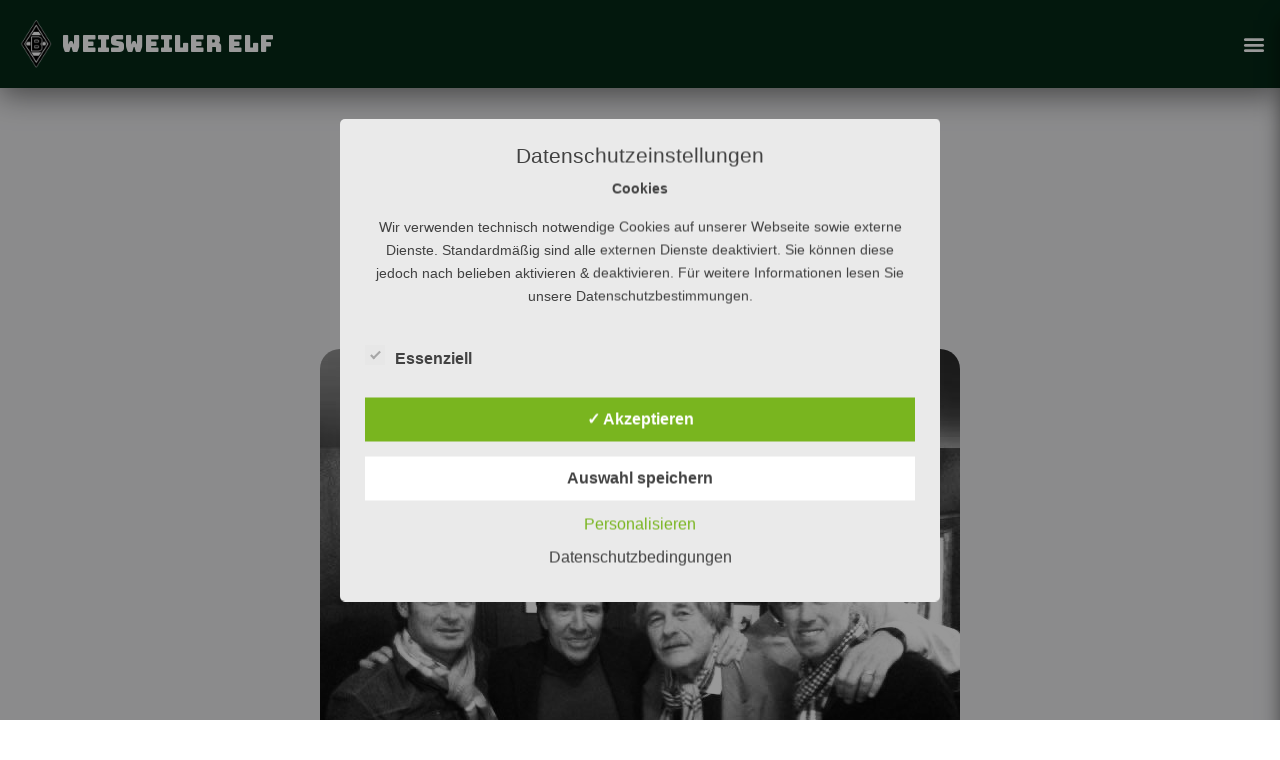

--- FILE ---
content_type: text/html; charset=UTF-8
request_url: https://weisweiler-elf.de/neuigkeiten/charly-stock/
body_size: 15229
content:
<!doctype html>
<html lang="de-DE">
<head>
	<meta charset="UTF-8">
		<meta name="viewport" content="width=device-width, initial-scale=1">
	<link rel="profile" href="https://gmpg.org/xfn/11">
	<meta name='robots' content='index, follow, max-image-preview:large, max-snippet:-1, max-video-preview:-1' />
<style type='text/css'>
					.tarteaucitronInfoBox { color: #424242 !important; }
					.dsgvoaio_pol_header { background: #eaeaea !important;}
					.dsgvo_hide_policy_popup .dashicons {color: #424242 !important;}					

					#tarteaucitron #tarteaucitronServices .tarteaucitronMainLine {

						background: #eaeaea !important;

						border: 3px solid #eaeaea !important;

						border-left: 9px solid #eaeaea !important;

						border-top: 5px solid #eaeaea !important;

						margin-bottom: 0;

						margin-top: 21px;

						position: relative;

					}

					#tarteaucitron #tarteaucitronServices .tarteaucitronTitle a, #tarteaucitron b, #tarteaucitron #tarteaucitronServices .tarteaucitronMainLine .tarteaucitronName b, #tarteaucitron #tarteaucitronServices .tarteaucitronTitle, #tarteaucitronAlertSmall #tarteaucitronCookiesListContainer #tarteaucitronClosePanelCookie, #tarteaucitron #tarteaucitronClosePanel, #tarteaucitron #tarteaucitronServices .tarteaucitronMainLine .tarteaucitronName a, #tarteaucitron #tarteaucitronServices .tarteaucitronTitle a {

						color: #424242 !important;

					}

	

					#tarteaucitronAlertSmall #tarteaucitronCookiesListContainer #tarteaucitronCookiesList .tarteaucitronTitle, #tarteaucitron #tarteaucitronServices .tarteaucitronTitle, #tarteaucitron #tarteaucitronInfo, #tarteaucitron #tarteaucitronServices .tarteaucitronDetails {

						background: #eaeaea !important;

					}

					

					#tarteaucitronAlertSmall #tarteaucitronCookiesListContainer #tarteaucitronClosePanelCookie, #tarteaucitron #tarteaucitronClosePanel {

						background: #eaeaea !important;

						

					}

					

					#tarteaucitron .tarteaucitronBorder {

						background: #fff;

						border: 2px solid #eaeaea !important;

					}		



					#tarteaucitronAlertBig, #tarteaucitronManager {

						/**background: #eaeaea !important;

						color: #424242 !important;**/

					}	
					
					#tarteaucitronAlertSmall {
						
						background: #eaeaea !important;
					
					}



					#tarteaucitronAlertBig #tarteaucitronCloseAlert {

						background: #ffffff !important;

						color: #424242 !important;

					}						

					.tac_activate {

						background: #eaeaea !important;

						color: #424242 !important;

					}	

					.tac_activate .tac_float b {

						color: #424242 !important;

					}

					.dsdvo-cookie-notice.style1 #tarteaucitronAlertBig {
						
						background: #eaeaea !important;
						
						color: #424242 !important;
					}
					
					.dsgvoaio-checkbox {
						
						color: #424242 !important;
						
					}
					
					.dsgvoaio-checkbox-indicator { 
					
						background: #ffffff !important;
					
					}
					
					.dsgvoaio-checkbox input:checked ~ .dsgvoaio-checkbox-indicator {
						
						background: #79b51f !important;
						
					}
					
					#tarinner #dsgvonotice_footer a, .dsgvonotice_footer_separator {
						
						color: #424242 !important;
						
					}					 
					

				 .dsdvo-cookie-notice.style2 #tarteaucitronAlertBig #tarinner {background: #eaeaea !important; border-radius: 5px;}.dsdvo-cookie-notice.style2 #tarteaucitronDisclaimerAlert, .dsdvo-cookie-notice.style2 #tarteaucitronDisclaimerAlert h1, .dsdvo-cookie-notice.style2 #tarteaucitronDisclaimerAlert h2, .dsdvo-cookie-notice.style2 #tarteaucitronDisclaimerAlert h3, .dsdvo-cookie-notice.style2 #tarteaucitronDisclaimerAlert h4, .dsdvo-cookie-notice.style2 #tarteaucitronDisclaimerAlert a  { color: #424242 !important; }.dsdvo-cookie-notice.style2 #tarteaucitronDisclaimerAlert a {text-decoration: underline;}</style>
	<!-- This site is optimized with the Yoast SEO plugin v19.11 - https://yoast.com/wordpress/plugins/seo/ -->
	<title>Charly Stock - Weisweiler-Elf.de</title>
	<link rel="canonical" href="https://weisweiler-elf.de/neuigkeiten/charly-stock/" />
	<meta property="og:locale" content="de_DE" />
	<meta property="og:type" content="article" />
	<meta property="og:title" content="Charly Stock - Weisweiler-Elf.de" />
	<meta property="og:description" content="In Gedenken an unseren Gründer und langjährigen Freund Charly Stock der am 11.04.2023, 87 Jahre alt geworden wäre. Deine Weisweiler Elf" />
	<meta property="og:url" content="https://weisweiler-elf.de/neuigkeiten/charly-stock/" />
	<meta property="og:site_name" content="Weisweiler-Elf.de" />
	<meta property="article:published_time" content="2023-04-13T17:11:21+00:00" />
	<meta property="article:modified_time" content="2023-04-13T17:11:23+00:00" />
	<meta property="og:image" content="https://weisweiler-elf.de/wp-content/uploads/2023/04/27611E09-090F-4685-927B-6270C156ECA4.jpeg" />
	<meta property="og:image:width" content="640" />
	<meta property="og:image:height" content="640" />
	<meta property="og:image:type" content="image/jpeg" />
	<meta name="author" content="Weisweiler Elf" />
	<meta name="twitter:card" content="summary_large_image" />
	<meta name="twitter:label1" content="Verfasst von" />
	<meta name="twitter:data1" content="Weisweiler Elf" />
	<meta name="twitter:label2" content="Geschätzte Lesezeit" />
	<meta name="twitter:data2" content="1 Minute" />
	<script type="application/ld+json" class="yoast-schema-graph">{"@context":"https://schema.org","@graph":[{"@type":"WebPage","@id":"https://weisweiler-elf.de/neuigkeiten/charly-stock/","url":"https://weisweiler-elf.de/neuigkeiten/charly-stock/","name":"Charly Stock - Weisweiler-Elf.de","isPartOf":{"@id":"https://weisweiler-elf.de/#website"},"primaryImageOfPage":{"@id":"https://weisweiler-elf.de/neuigkeiten/charly-stock/#primaryimage"},"image":{"@id":"https://weisweiler-elf.de/neuigkeiten/charly-stock/#primaryimage"},"thumbnailUrl":"https://weisweiler-elf.de/wp-content/uploads/2023/04/27611E09-090F-4685-927B-6270C156ECA4.jpeg","datePublished":"2023-04-13T17:11:21+00:00","dateModified":"2023-04-13T17:11:23+00:00","author":{"@id":"https://weisweiler-elf.de/#/schema/person/e9f6c4b8ad48309d7b672b676425f6f9"},"breadcrumb":{"@id":"https://weisweiler-elf.de/neuigkeiten/charly-stock/#breadcrumb"},"inLanguage":"de-DE","potentialAction":[{"@type":"ReadAction","target":["https://weisweiler-elf.de/neuigkeiten/charly-stock/"]}]},{"@type":"ImageObject","inLanguage":"de-DE","@id":"https://weisweiler-elf.de/neuigkeiten/charly-stock/#primaryimage","url":"https://weisweiler-elf.de/wp-content/uploads/2023/04/27611E09-090F-4685-927B-6270C156ECA4.jpeg","contentUrl":"https://weisweiler-elf.de/wp-content/uploads/2023/04/27611E09-090F-4685-927B-6270C156ECA4.jpeg","width":640,"height":640},{"@type":"BreadcrumbList","@id":"https://weisweiler-elf.de/neuigkeiten/charly-stock/#breadcrumb","itemListElement":[{"@type":"ListItem","position":1,"name":"Startseite","item":"https://weisweiler-elf.de/"},{"@type":"ListItem","position":2,"name":"Charly Stock"}]},{"@type":"WebSite","@id":"https://weisweiler-elf.de/#website","url":"https://weisweiler-elf.de/","name":"Weisweiler-Elf.de","description":"Die Traditionsmannschaft von Borussia Mönchengladbach","potentialAction":[{"@type":"SearchAction","target":{"@type":"EntryPoint","urlTemplate":"https://weisweiler-elf.de/?s={search_term_string}"},"query-input":"required name=search_term_string"}],"inLanguage":"de-DE"},{"@type":"Person","@id":"https://weisweiler-elf.de/#/schema/person/e9f6c4b8ad48309d7b672b676425f6f9","name":"Weisweiler Elf","image":{"@type":"ImageObject","inLanguage":"de-DE","@id":"https://weisweiler-elf.de/#/schema/person/image/","url":"https://secure.gravatar.com/avatar/68f5bddfb0b84ec44953a6cd31184eab?s=96&d=mm&r=g","contentUrl":"https://secure.gravatar.com/avatar/68f5bddfb0b84ec44953a6cd31184eab?s=96&d=mm&r=g","caption":"Weisweiler Elf"},"url":"https://weisweiler-elf.de/author/weisweiler/"}]}</script>
	<!-- / Yoast SEO plugin. -->


<link rel="alternate" type="application/rss+xml" title="Weisweiler-Elf.de &raquo; Feed" href="https://weisweiler-elf.de/feed/" />
<link rel="alternate" type="application/rss+xml" title="Weisweiler-Elf.de &raquo; Kommentar-Feed" href="https://weisweiler-elf.de/comments/feed/" />
<link rel="alternate" type="application/rss+xml" title="Weisweiler-Elf.de &raquo; Charly Stock Kommentar-Feed" href="https://weisweiler-elf.de/neuigkeiten/charly-stock/feed/" />
<link rel='stylesheet' id='wp-block-library-css' href='https://weisweiler-elf.de/wp-includes/css/dist/block-library/style.min.css?ver=6.5.4' media='all' />
<style id='classic-theme-styles-inline-css'>
/*! This file is auto-generated */
.wp-block-button__link{color:#fff;background-color:#32373c;border-radius:9999px;box-shadow:none;text-decoration:none;padding:calc(.667em + 2px) calc(1.333em + 2px);font-size:1.125em}.wp-block-file__button{background:#32373c;color:#fff;text-decoration:none}
</style>
<style id='global-styles-inline-css'>
body{--wp--preset--color--black: #000000;--wp--preset--color--cyan-bluish-gray: #abb8c3;--wp--preset--color--white: #ffffff;--wp--preset--color--pale-pink: #f78da7;--wp--preset--color--vivid-red: #cf2e2e;--wp--preset--color--luminous-vivid-orange: #ff6900;--wp--preset--color--luminous-vivid-amber: #fcb900;--wp--preset--color--light-green-cyan: #7bdcb5;--wp--preset--color--vivid-green-cyan: #00d084;--wp--preset--color--pale-cyan-blue: #8ed1fc;--wp--preset--color--vivid-cyan-blue: #0693e3;--wp--preset--color--vivid-purple: #9b51e0;--wp--preset--gradient--vivid-cyan-blue-to-vivid-purple: linear-gradient(135deg,rgba(6,147,227,1) 0%,rgb(155,81,224) 100%);--wp--preset--gradient--light-green-cyan-to-vivid-green-cyan: linear-gradient(135deg,rgb(122,220,180) 0%,rgb(0,208,130) 100%);--wp--preset--gradient--luminous-vivid-amber-to-luminous-vivid-orange: linear-gradient(135deg,rgba(252,185,0,1) 0%,rgba(255,105,0,1) 100%);--wp--preset--gradient--luminous-vivid-orange-to-vivid-red: linear-gradient(135deg,rgba(255,105,0,1) 0%,rgb(207,46,46) 100%);--wp--preset--gradient--very-light-gray-to-cyan-bluish-gray: linear-gradient(135deg,rgb(238,238,238) 0%,rgb(169,184,195) 100%);--wp--preset--gradient--cool-to-warm-spectrum: linear-gradient(135deg,rgb(74,234,220) 0%,rgb(151,120,209) 20%,rgb(207,42,186) 40%,rgb(238,44,130) 60%,rgb(251,105,98) 80%,rgb(254,248,76) 100%);--wp--preset--gradient--blush-light-purple: linear-gradient(135deg,rgb(255,206,236) 0%,rgb(152,150,240) 100%);--wp--preset--gradient--blush-bordeaux: linear-gradient(135deg,rgb(254,205,165) 0%,rgb(254,45,45) 50%,rgb(107,0,62) 100%);--wp--preset--gradient--luminous-dusk: linear-gradient(135deg,rgb(255,203,112) 0%,rgb(199,81,192) 50%,rgb(65,88,208) 100%);--wp--preset--gradient--pale-ocean: linear-gradient(135deg,rgb(255,245,203) 0%,rgb(182,227,212) 50%,rgb(51,167,181) 100%);--wp--preset--gradient--electric-grass: linear-gradient(135deg,rgb(202,248,128) 0%,rgb(113,206,126) 100%);--wp--preset--gradient--midnight: linear-gradient(135deg,rgb(2,3,129) 0%,rgb(40,116,252) 100%);--wp--preset--font-size--small: 13px;--wp--preset--font-size--medium: 20px;--wp--preset--font-size--large: 36px;--wp--preset--font-size--x-large: 42px;--wp--preset--spacing--20: 0.44rem;--wp--preset--spacing--30: 0.67rem;--wp--preset--spacing--40: 1rem;--wp--preset--spacing--50: 1.5rem;--wp--preset--spacing--60: 2.25rem;--wp--preset--spacing--70: 3.38rem;--wp--preset--spacing--80: 5.06rem;--wp--preset--shadow--natural: 6px 6px 9px rgba(0, 0, 0, 0.2);--wp--preset--shadow--deep: 12px 12px 50px rgba(0, 0, 0, 0.4);--wp--preset--shadow--sharp: 6px 6px 0px rgba(0, 0, 0, 0.2);--wp--preset--shadow--outlined: 6px 6px 0px -3px rgba(255, 255, 255, 1), 6px 6px rgba(0, 0, 0, 1);--wp--preset--shadow--crisp: 6px 6px 0px rgba(0, 0, 0, 1);}:where(.is-layout-flex){gap: 0.5em;}:where(.is-layout-grid){gap: 0.5em;}body .is-layout-flex{display: flex;}body .is-layout-flex{flex-wrap: wrap;align-items: center;}body .is-layout-flex > *{margin: 0;}body .is-layout-grid{display: grid;}body .is-layout-grid > *{margin: 0;}:where(.wp-block-columns.is-layout-flex){gap: 2em;}:where(.wp-block-columns.is-layout-grid){gap: 2em;}:where(.wp-block-post-template.is-layout-flex){gap: 1.25em;}:where(.wp-block-post-template.is-layout-grid){gap: 1.25em;}.has-black-color{color: var(--wp--preset--color--black) !important;}.has-cyan-bluish-gray-color{color: var(--wp--preset--color--cyan-bluish-gray) !important;}.has-white-color{color: var(--wp--preset--color--white) !important;}.has-pale-pink-color{color: var(--wp--preset--color--pale-pink) !important;}.has-vivid-red-color{color: var(--wp--preset--color--vivid-red) !important;}.has-luminous-vivid-orange-color{color: var(--wp--preset--color--luminous-vivid-orange) !important;}.has-luminous-vivid-amber-color{color: var(--wp--preset--color--luminous-vivid-amber) !important;}.has-light-green-cyan-color{color: var(--wp--preset--color--light-green-cyan) !important;}.has-vivid-green-cyan-color{color: var(--wp--preset--color--vivid-green-cyan) !important;}.has-pale-cyan-blue-color{color: var(--wp--preset--color--pale-cyan-blue) !important;}.has-vivid-cyan-blue-color{color: var(--wp--preset--color--vivid-cyan-blue) !important;}.has-vivid-purple-color{color: var(--wp--preset--color--vivid-purple) !important;}.has-black-background-color{background-color: var(--wp--preset--color--black) !important;}.has-cyan-bluish-gray-background-color{background-color: var(--wp--preset--color--cyan-bluish-gray) !important;}.has-white-background-color{background-color: var(--wp--preset--color--white) !important;}.has-pale-pink-background-color{background-color: var(--wp--preset--color--pale-pink) !important;}.has-vivid-red-background-color{background-color: var(--wp--preset--color--vivid-red) !important;}.has-luminous-vivid-orange-background-color{background-color: var(--wp--preset--color--luminous-vivid-orange) !important;}.has-luminous-vivid-amber-background-color{background-color: var(--wp--preset--color--luminous-vivid-amber) !important;}.has-light-green-cyan-background-color{background-color: var(--wp--preset--color--light-green-cyan) !important;}.has-vivid-green-cyan-background-color{background-color: var(--wp--preset--color--vivid-green-cyan) !important;}.has-pale-cyan-blue-background-color{background-color: var(--wp--preset--color--pale-cyan-blue) !important;}.has-vivid-cyan-blue-background-color{background-color: var(--wp--preset--color--vivid-cyan-blue) !important;}.has-vivid-purple-background-color{background-color: var(--wp--preset--color--vivid-purple) !important;}.has-black-border-color{border-color: var(--wp--preset--color--black) !important;}.has-cyan-bluish-gray-border-color{border-color: var(--wp--preset--color--cyan-bluish-gray) !important;}.has-white-border-color{border-color: var(--wp--preset--color--white) !important;}.has-pale-pink-border-color{border-color: var(--wp--preset--color--pale-pink) !important;}.has-vivid-red-border-color{border-color: var(--wp--preset--color--vivid-red) !important;}.has-luminous-vivid-orange-border-color{border-color: var(--wp--preset--color--luminous-vivid-orange) !important;}.has-luminous-vivid-amber-border-color{border-color: var(--wp--preset--color--luminous-vivid-amber) !important;}.has-light-green-cyan-border-color{border-color: var(--wp--preset--color--light-green-cyan) !important;}.has-vivid-green-cyan-border-color{border-color: var(--wp--preset--color--vivid-green-cyan) !important;}.has-pale-cyan-blue-border-color{border-color: var(--wp--preset--color--pale-cyan-blue) !important;}.has-vivid-cyan-blue-border-color{border-color: var(--wp--preset--color--vivid-cyan-blue) !important;}.has-vivid-purple-border-color{border-color: var(--wp--preset--color--vivid-purple) !important;}.has-vivid-cyan-blue-to-vivid-purple-gradient-background{background: var(--wp--preset--gradient--vivid-cyan-blue-to-vivid-purple) !important;}.has-light-green-cyan-to-vivid-green-cyan-gradient-background{background: var(--wp--preset--gradient--light-green-cyan-to-vivid-green-cyan) !important;}.has-luminous-vivid-amber-to-luminous-vivid-orange-gradient-background{background: var(--wp--preset--gradient--luminous-vivid-amber-to-luminous-vivid-orange) !important;}.has-luminous-vivid-orange-to-vivid-red-gradient-background{background: var(--wp--preset--gradient--luminous-vivid-orange-to-vivid-red) !important;}.has-very-light-gray-to-cyan-bluish-gray-gradient-background{background: var(--wp--preset--gradient--very-light-gray-to-cyan-bluish-gray) !important;}.has-cool-to-warm-spectrum-gradient-background{background: var(--wp--preset--gradient--cool-to-warm-spectrum) !important;}.has-blush-light-purple-gradient-background{background: var(--wp--preset--gradient--blush-light-purple) !important;}.has-blush-bordeaux-gradient-background{background: var(--wp--preset--gradient--blush-bordeaux) !important;}.has-luminous-dusk-gradient-background{background: var(--wp--preset--gradient--luminous-dusk) !important;}.has-pale-ocean-gradient-background{background: var(--wp--preset--gradient--pale-ocean) !important;}.has-electric-grass-gradient-background{background: var(--wp--preset--gradient--electric-grass) !important;}.has-midnight-gradient-background{background: var(--wp--preset--gradient--midnight) !important;}.has-small-font-size{font-size: var(--wp--preset--font-size--small) !important;}.has-medium-font-size{font-size: var(--wp--preset--font-size--medium) !important;}.has-large-font-size{font-size: var(--wp--preset--font-size--large) !important;}.has-x-large-font-size{font-size: var(--wp--preset--font-size--x-large) !important;}
.wp-block-navigation a:where(:not(.wp-element-button)){color: inherit;}
:where(.wp-block-post-template.is-layout-flex){gap: 1.25em;}:where(.wp-block-post-template.is-layout-grid){gap: 1.25em;}
:where(.wp-block-columns.is-layout-flex){gap: 2em;}:where(.wp-block-columns.is-layout-grid){gap: 2em;}
.wp-block-pullquote{font-size: 1.5em;line-height: 1.6;}
</style>
<link rel='stylesheet' id='dashicons-css' href='https://weisweiler-elf.de/wp-includes/css/dashicons.min.css?ver=6.5.4' media='all' />
<link rel='stylesheet' id='dsgvoaio_frontend_css-css' href='https://weisweiler-elf.de/wp-content/plugins/dsgvo-all-in-one-for-wp/assets/css/plugin.css?ver=1.0' media='all' />
<link rel='stylesheet' id='hello-elementor-css' href='https://weisweiler-elf.de/wp-content/themes/hello-elementor/style.min.css?ver=2.6.1' media='all' />
<link rel='stylesheet' id='hello-elementor-theme-style-css' href='https://weisweiler-elf.de/wp-content/themes/hello-elementor/theme.min.css?ver=2.6.1' media='all' />
<link rel='stylesheet' id='elementor-frontend-css' href='https://weisweiler-elf.de/wp-content/plugins/elementor/assets/css/frontend-lite.min.css?ver=3.9.2' media='all' />
<link rel='stylesheet' id='elementor-post-5-css' href='https://weisweiler-elf.de/wp-content/uploads/elementor/css/post-5.css?ver=1672245993' media='all' />
<link rel='stylesheet' id='elementor-icons-css' href='https://weisweiler-elf.de/wp-content/plugins/elementor/assets/lib/eicons/css/elementor-icons.min.css?ver=5.16.0' media='all' />
<link rel='stylesheet' id='elementor-pro-css' href='https://weisweiler-elf.de/wp-content/plugins/elementor-pro/assets/css/frontend-lite.min.css?ver=3.9.2' media='all' />
<link rel='stylesheet' id='elementor-global-css' href='https://weisweiler-elf.de/wp-content/uploads/elementor/css/global.css?ver=1672245993' media='all' />
<link rel='stylesheet' id='elementor-post-77-css' href='https://weisweiler-elf.de/wp-content/uploads/elementor/css/post-77.css?ver=1721145075' media='all' />
<link rel='stylesheet' id='elementor-post-593-css' href='https://weisweiler-elf.de/wp-content/uploads/elementor/css/post-593.css?ver=1672245994' media='all' />
<link rel='stylesheet' id='elementor-post-1553-css' href='https://weisweiler-elf.de/wp-content/uploads/elementor/css/post-1553.css?ver=1733220400' media='all' />
<link rel='stylesheet' id='google-fonts-1-css' href='https://fonts.googleapis.com/css?family=Roboto%3A100%2C100italic%2C200%2C200italic%2C300%2C300italic%2C400%2C400italic%2C500%2C500italic%2C600%2C600italic%2C700%2C700italic%2C800%2C800italic%2C900%2C900italic%7CRoboto+Slab%3A100%2C100italic%2C200%2C200italic%2C300%2C300italic%2C400%2C400italic%2C500%2C500italic%2C600%2C600italic%2C700%2C700italic%2C800%2C800italic%2C900%2C900italic%7CRajdhani%3A100%2C100italic%2C200%2C200italic%2C300%2C300italic%2C400%2C400italic%2C500%2C500italic%2C600%2C600italic%2C700%2C700italic%2C800%2C800italic%2C900%2C900italic%7CBungee%3A100%2C100italic%2C200%2C200italic%2C300%2C300italic%2C400%2C400italic%2C500%2C500italic%2C600%2C600italic%2C700%2C700italic%2C800%2C800italic%2C900%2C900italic&#038;display=auto&#038;ver=6.5.4' media='all' />
<link rel='stylesheet' id='elementor-icons-shared-0-css' href='https://weisweiler-elf.de/wp-content/plugins/elementor/assets/lib/font-awesome/css/fontawesome.min.css?ver=5.15.3' media='all' />
<link rel='stylesheet' id='elementor-icons-fa-solid-css' href='https://weisweiler-elf.de/wp-content/plugins/elementor/assets/lib/font-awesome/css/solid.min.css?ver=5.15.3' media='all' />
<link rel="preconnect" href="https://fonts.gstatic.com/" crossorigin><script src="https://weisweiler-elf.de/wp-includes/js/jquery/jquery.min.js?ver=3.7.1" id="jquery-core-js"></script>
<script src="https://weisweiler-elf.de/wp-includes/js/jquery/jquery-migrate.min.js?ver=3.4.1" id="jquery-migrate-js"></script>
<script id="dsdvo_tarteaucitron-js-extra">
var parms = {"version":"4.9","close_popup_auto":"off","animation_time":"1000","text_policy":"Datenschutzbedingungen","buttoncustomizebackground":"transparent","buttoncustomizetextcolor":"#79b51f","text_imprint":"Impressum","btn_text_save":"Auswahl speichern","checkbox_externals_label":"Externe Dienste","checkbox_statistics_label":"Statistiken","checkbox_essentials_label":"Essenziell","nolabel":"NEIN","yeslabel":"JA","showpolicyname":"Datenschutzbedingungen \/ Cookies angezeigen","maincatname":"Allgemeine Cookies","language":"de","woocommercecookies":" ","polylangcookie":"","usenocookies":"Dieser Dienst nutzt keine Cookies.","cookietextheader":"Datenschutzeinstellungen","nocookietext":"Dieser Dienst hat keine Cookies gespeichert.","cookietextusage":"Gespeicherte Cookies:","cookietextusagebefore":"Folgende Cookies k\u00f6nnen gespeichert werden:","adminajaxurl":"https:\/\/weisweiler-elf.de\/wp-admin\/admin-ajax.php","vgwort_defaultoptinout":"optin","koko_defaultoptinout":"optin","ga_defaultoptinout":"optin","notice_design":"clear","expiretime":"7","noticestyle":"style2","backgroundcolor":"#333","textcolor":"#ffffff","buttonbackground":"#fff","buttontextcolor":"#333","buttonlinkcolor":"","cookietext":"<p><strong>Cookies<\/strong><\/p>\n<p>Wir verwenden technisch notwendige Cookies auf unserer Webseite sowie externe Dienste.\nStandardm\u00e4\u00dfig sind alle externen Dienste deaktiviert. Sie k\u00f6nnen diese jedoch nach belieben aktivieren & deaktivieren.\nF\u00fcr weitere Informationen lesen Sie unsere Datenschutzbestimmungen.<\/p>\n","cookieaccepttext":"Akzeptieren","btn_text_customize":"Personalisieren","cookietextscroll":"Durch das fortgesetzte bl\u00e4ttern stimmen Sie der Nutzung von externen Diensten und Cookies zu.","imprinturl":"","policyurl":"https:\/\/weisweiler-elf.de\/sample-page\/","policyurltext":"Hier finden Sie unsere Datenschutzbestimmungen","ablehnentxt":"Ablehnen","ablehnentext":"Sie haben die Bedingungen abgelehnt. Sie werden daher auf google.de weitergeleitet.","ablehnenurl":"www.google.de","showrejectbtn":"off","popupagbs":" ","languageswitcher":" ","pixelorderid":"","fbpixel_content_type":"","fbpixel_content_ids":"","fbpixel_currency":"","fbpixel_product_cat":"","fbpixel_content_name":"","fbpixel_product_price":"","isbuyedsendet":"","pixelevent":"","pixeleventcurrency":"","pixeleventamount":"","outgoing_text":"<p><strong>Sie verlassen nun unsere Internetpr\u00e4senz<\/strong><\/p>\n<p>Da Sie auf einen externen Link geklickt haben verlassen Sie nun unsere Internetpr\u00e4senz.<\/p>\n<p>Sind Sie damit einverstanden so klicken Sie auf den nachfolgenden Button:<\/p>\n","youtube_spt":"","twitter_spt":"","linkedin_spt":"","shareaholic_spt":"","vimeo_spt":"","vgwort_spt":"","accepttext":"Zulassen","policytextbtn":"Datenschutzbedingungen","show_layertext":"off"};
</script>
<script src="https://weisweiler-elf.de/wp-content/plugins/dsgvo-all-in-one-for-wp/assets/js/tarteaucitron/tarteaucitron.min.js?ver=1.0" id="dsdvo_tarteaucitron-js"></script>
<script id="dsgvoaio_inline_js-js-after">
jQuery( document ).ready(function() {
					
					tarteaucitron.init({

						"hashtag": "#tarteaucitron",

						"cookieName": "dsgvoaiowp_cookie", 

						"highPrivacy": true,

						"orientation": "center",

						"adblocker": false, 

						"showAlertSmall": true, 

						"cookieslist": true, 

						"removeCredit": true, 

						"expireCookie": 7, 

						"handleBrowserDNTRequest": false, 

						//"cookieDomain": ".weisweiler-elf.de" 

						"removeCredit": true, 

						"moreInfoLink": false, 

						});
					});	
				var tarteaucitronForceLanguage = 'de'
</script>
<link rel="https://api.w.org/" href="https://weisweiler-elf.de/wp-json/" /><link rel="alternate" type="application/json" href="https://weisweiler-elf.de/wp-json/wp/v2/posts/2230" /><link rel="EditURI" type="application/rsd+xml" title="RSD" href="https://weisweiler-elf.de/xmlrpc.php?rsd" />
<meta name="generator" content="WordPress 6.5.4" />
<link rel='shortlink' href='https://weisweiler-elf.de/?p=2230' />
<link rel="alternate" type="application/json+oembed" href="https://weisweiler-elf.de/wp-json/oembed/1.0/embed?url=https%3A%2F%2Fweisweiler-elf.de%2Fneuigkeiten%2Fcharly-stock%2F" />
<link rel="alternate" type="text/xml+oembed" href="https://weisweiler-elf.de/wp-json/oembed/1.0/embed?url=https%3A%2F%2Fweisweiler-elf.de%2Fneuigkeiten%2Fcharly-stock%2F&#038;format=xml" />
<style>
	#content {
	overflow: hidden;
}

/*** Main Menu ***/

#header:nth-child(2) {
	display: none;
}

#mainMenu nav {
	height: 100vh;
	position: fixed;
	margin: 0;
	transition: left 0.7s cubic-bezier(0.37, 0.86, 0.54, 0.82);
	background-image: linear-gradient(0deg, #000000 0%, #052816 74%);
	transform: none !important;
	max-height: 100vh !important;
	top: 0px !important;
	width: 100vw !important;
	overflow: hidden;
	display: flex;
}

#mainMenu nav[aria-hidden=true] {
  left: 100% !important;
}

#mainMenu nav[aria-hidden=false] {
	left: 0px !important;
}

#mainMenu nav .mainMenuImage {
	width: 40%;
  display: block;
	margin: auto;
}

#mainMenu .elementor-nav-menu {
	padding-right: 20%;
  padding-top: 80px;
}

.navCloseIcon {
	position: absolute;
	top: 40px;
	right: 80px;
	width: 50px;
	cursor: pointer;
	z-index: 10;
}

#mainMenu .menu-item a {
  justify-content: flex-end;
  width: fit-content;
	margin: 0 0 0 auto;
  font-size: 60px;
	padding: 32px;
  font-weight: 700;
	transition: all 0.2s;
}

@keyframes moveBallOnMainMenuOpen {
  0%, 100% {
    transform: translateY(0);
    animation-timing-function: ease-in-out;
  }
  10% {
    transform: translateY(-60px);
    animation-timing-function: ease-in;
  }
  40% {
    transform: translateY(0);
    animation-timing-function: ease-out;
  }
  60% {
    transform: translateY(-20px);
    animation-timing-function: ease-in;
  }
  80% {
    transform: translateY(0);
    animation-timing-function: ease-out;
  }
}

@keyframes moveLinksOnMainMenuClose {
	10% {
		transform: translateX(-10px);
	}
	100% {
		transform: translateX(700px);
		opacity: 0;
	}
}

@keyframes moveLinksOnMainMenuOpen {
	0% {
		transform: translateX(50px);
	}
	50% {
		transform: translateX(-150px);
	}
	100% {
		transform: translateX(0);
		opacity: 1;
		visibility: visible;
	}
}

@media (max-height: 850px) {
	#mainMenu .elementor-nav-menu {
    padding-top: 40px;
  }
}

@media (max-height: 754px) {
	#mainMenu .menu-item a {
    font-size: 48px;
    padding: 24px;
  }
}

@media (max-height: 640px) {
	#mainMenu .menu-item a {
    font-size: 36px;
    padding: 16px;
  }
}

@media (max-height: 507px) {
	#mainMenu .elementor-nav-menu {
		padding-right: 15%;
    padding-top: 40px;
	}
	
	#mainMenu .menu-item a {
    font-size: 28px !important;
    padding: 12px !important;
  }
}

@media (max-height: 454px) {
	#mainMenu .elementor-nav-menu  {
    padding-top: 16px !important;
  }
}

@media (max-height: 400px) {
	#mainMenu .menu-item a {
		font-size: 20px !important;
    padding: 8px !important;
	}
}

@media (max-width: 897px) {
	.mainMenuImage {
		display: none !important;
	}
	
	#mainMenu nav {
		justify-content: center;
	}
}

@media (max-width: 622px) {
	#mainMenu .menu-item a {
    font-size: 48px;
    padding: 24px;
  }
	
	.navCloseIcon {
		top: 0;
		right: 32px;
		width: 32px;
	}
	
	#mainMenu .elementor-nav-menu {
		padding: 24px;
    padding-top: 40px;
	}
}

@media (max-width: 360px) {
	#mainMenu .menu-item a {
    font-size: 36px;
    padding: 16px;
  }
}

/*** Layout ***/

#heroSection {
	overflow: hidden;
}

.elementor-593 {
	position: relative;
	z-index: 0;
}

@media(max-width: 1024px) {
	#content, .elementor-1527 {
		padding-top: 80px;
	}
}


/*** Animation header ***/
#header #header_logo, #header #headerMenuColumn .elementor-menu-toggle, #mainPagePosts .mainPagePosts_item, #mainPagePosts #mainPagePostsContent article, #mainPagePartners .mainPagePartners_item, #mainPageHistory .mainPageHistory_item, #mainPageGamePlan .mainPageGamePlan_item {
	visibility: hidden;
	opacity: 0;
	transition-duration: 1.5s;
	transition-property: transform,   visibility, opacity;
}

#header #header_logo {
	transform: translateX(-200px);
}

#header #headerMenuColumn .elementor-menu-toggle {
	transform: translateY(100px);
	transition-delay: 0.5s;
}

#header.active #header_logo, #header.active #headerMenuColumn .elementor-menu-toggle, #mainPagePosts.active .mainPagePosts_item, #mainPagePosts.active #mainPagePostsContent article, #mainPageHistory.active .mainPageHistory_item, #mainPagePartners.active .mainPagePartners_item, #mainPageGamePlan.active .mainPageGamePlan_item {
	transform: translate(0, 0) !important;
	visibility: visible;
	opacity: 1;
}

/*** Animation mainPage HeroSection ***/

#heroSection #heroSectionImage {
  animation: bounceBottom 2s forwards;
}

@keyframes bounceBottom {
	0% {
		animation-timing-function: ease-in;
		opacity: 0;
		transform: translateY(-250px);
	}

	38% {
		animation-timing-function: ease-out;
		opacity: 1;
		transform: translateY(0);
	}

	55% {
		animation-timing-function: ease-in;
		transform: translateY(-65px);
	}

	72% {
		animation-timing-function: ease-out;
		transform: translateY(0);
	}

	81% {
		animation-timing-function: ease-in;
		transform: translateY(-28px);
	}

	90% {
		animation-timing-function: ease-out;
		transform: translateY(0);
	}

	95% {
		animation-timing-function: ease-in;
		transform: translateY(-8px);
	}

	100% {
		animation-timing-function: ease-out;
		transform: translateY(0);
	}
}

#heroSection #heroSectionTextColumn {
	  animation: fadeInBottom 2s forwards;
	z-index: 1;
}

@keyframes fadeInBottom {
	0% {
		opacity: 0;
		transform: translateY(50px);
	}

	100% {
		opacity: 1;
		transform: translateY(0);
	}
}

/*** Animation mainPage posts ***/
#mainPagePosts .mainPagePosts_item {
	transform: translateY(200px);
}

#mainPagePosts #mainPagePostsContent article:first-child {
	transform: rotate(-45deg);
	transform-origin: bottom
}

#mainPagePosts #mainPagePostsContent article:nth-child(2) {
	transform: rotate(45deg);
	transform-origin: bottom
}

/*** Animation mainPage history ***/
#mainPageHistory .mainPageHistory_item:first-child {
	transform: translateX(300px);
}

#mainPageHistory .mainPageHistory_item:nth-child(2) {
	transform: translateX(-300px);
}


#mainPageHistory .mainPageHistory_item:nth-child(3) {
	transform: translateX(300px);
}


#mainPageHistory .mainPageHistory_item:nth-child(4) {
	transform: translateX(-300px);
}


/*** Animation mainPage partners ***/
#mainPagePartners .mainPagePartners_item:first-child {
	transform: translateY(200px);
}

#mainPagePartners .mainPagePartners_item:nth-child(2) {
	transform: translateY(-200px);
}

/*** Animation mainPage gamePlan ***/
#mainPageGamePlan .mainPageGamePlan_item:nth-child(1) {
	transform: translateY(-100px);
}

#mainPageGamePlan .mainPageGamePlan_item:nth-child(2) {
	transform: translateX(-100px);
}

#mainPageGamePlan .mainPageGamePlan_item:nth-child(3) {
	transform: translateY(200px);
}

/*** GamePlan ****/
#gamePlanList_2023 {
	display: none;
}
	
#gamePlanList_2024 {
	display: none;
}
	
#gamePlanList_2026 {
	display: none;
}

#gamePlanList_2027 {
	display: none;
}

#gamePlanList_2024 .elementor-widget-loop-grid:nth-child(1) .e-loop-item:nth-child(1) .elementor-inner-section {
	border: 3px solid rgb(5, 40, 22);
}
</style><link rel="icon" href="https://weisweiler-elf.de/wp-content/uploads/2022/10/favicon-100x100.png" sizes="32x32" />
<link rel="icon" href="https://weisweiler-elf.de/wp-content/uploads/2022/10/favicon.png" sizes="192x192" />
<link rel="apple-touch-icon" href="https://weisweiler-elf.de/wp-content/uploads/2022/10/favicon.png" />
<meta name="msapplication-TileImage" content="https://weisweiler-elf.de/wp-content/uploads/2022/10/favicon.png" />
</head>
<body class="post-template-default single single-post postid-2230 single-format-standard elementor-default elementor-kit-5 elementor-page-1553">


<a class="skip-link screen-reader-text" href="#content">
	Zum Inhalt wechseln</a>

		<div data-elementor-type="header" data-elementor-id="77" class="elementor elementor-77 elementor-location-header">
								<section class="elementor-section elementor-top-section elementor-element elementor-element-fbb1276 elementor-section-boxed elementor-section-height-default elementor-section-height-default" data-id="fbb1276" data-element_type="section" data-settings="{&quot;background_background&quot;:&quot;classic&quot;,&quot;sticky&quot;:&quot;top&quot;,&quot;sticky_effects_offset&quot;:20,&quot;animation&quot;:&quot;none&quot;,&quot;sticky_on&quot;:[&quot;desktop&quot;,&quot;tablet&quot;,&quot;mobile&quot;],&quot;sticky_offset&quot;:0}">
						<div class="elementor-container elementor-column-gap-default">
					<div class="elementor-column elementor-col-50 elementor-top-column elementor-element elementor-element-73359c2" data-id="73359c2" data-element_type="column">
			<div class="elementor-widget-wrap elementor-element-populated">
								<div class="elementor-element elementor-element-a37769c elementor-widget__width-auto elementor-widget elementor-widget-image" data-id="a37769c" data-element_type="widget" data-widget_type="image.default">
				<div class="elementor-widget-container">
			<style>/*! elementor - v3.9.2 - 21-12-2022 */
.elementor-widget-image{text-align:center}.elementor-widget-image a{display:inline-block}.elementor-widget-image a img[src$=".svg"]{width:48px}.elementor-widget-image img{vertical-align:middle;display:inline-block}</style>													<a href="/startseite">
							<img width="80" height="120" src="https://weisweiler-elf.de/wp-content/uploads/2022/10/weisweiler-elf.png" class="attachment-full size-full wp-image-209" alt="" />								</a>
															</div>
				</div>
				<div class="elementor-element elementor-element-ca4b37a elementor-widget__width-auto elementor-widget elementor-widget-heading" data-id="ca4b37a" data-element_type="widget" data-widget_type="heading.default">
				<div class="elementor-widget-container">
			<style>/*! elementor - v3.9.2 - 21-12-2022 */
.elementor-heading-title{padding:0;margin:0;line-height:1}.elementor-widget-heading .elementor-heading-title[class*=elementor-size-]>a{color:inherit;font-size:inherit;line-height:inherit}.elementor-widget-heading .elementor-heading-title.elementor-size-small{font-size:15px}.elementor-widget-heading .elementor-heading-title.elementor-size-medium{font-size:19px}.elementor-widget-heading .elementor-heading-title.elementor-size-large{font-size:29px}.elementor-widget-heading .elementor-heading-title.elementor-size-xl{font-size:39px}.elementor-widget-heading .elementor-heading-title.elementor-size-xxl{font-size:59px}</style><h2 class="elementor-heading-title elementor-size-default"><a href="/startseite">WEISWEILER ELF</a></h2>		</div>
				</div>
					</div>
		</div>
				<div class="elementor-column elementor-col-50 elementor-top-column elementor-element elementor-element-a39824d" data-id="a39824d" data-element_type="column">
			<div class="elementor-widget-wrap elementor-element-populated">
								<div class="elementor-element elementor-element-eb7b96a elementor-widget__width-auto elementor-nav-menu--stretch elementor-nav-menu__text-align-aside elementor-nav-menu--toggle elementor-nav-menu--burger elementor-widget elementor-widget-nav-menu" data-id="eb7b96a" data-element_type="widget" id="mainMenu" data-settings="{&quot;full_width&quot;:&quot;stretch&quot;,&quot;layout&quot;:&quot;dropdown&quot;,&quot;submenu_icon&quot;:{&quot;value&quot;:&quot;&lt;i class=\&quot;\&quot;&gt;&lt;\/i&gt;&quot;,&quot;library&quot;:&quot;&quot;},&quot;toggle&quot;:&quot;burger&quot;}" data-widget_type="nav-menu.default">
				<div class="elementor-widget-container">
			<link rel="stylesheet" href="https://weisweiler-elf.de/wp-content/plugins/elementor-pro/assets/css/widget-nav-menu.min.css">		<div class="elementor-menu-toggle" role="button" tabindex="0" aria-label="Menu Toggle" aria-expanded="false">
			<i aria-hidden="true" role="presentation" class="elementor-menu-toggle__icon--open eicon-menu-bar"></i><i aria-hidden="true" role="presentation" class="elementor-menu-toggle__icon--close eicon-close"></i>			<span class="elementor-screen-only">Menü</span>
		</div>
					<nav class="elementor-nav-menu--dropdown elementor-nav-menu__container" aria-hidden="true">
				<ul id="menu-2-eb7b96a" class="elementor-nav-menu"><li class="menu-item menu-item-type-post_type menu-item-object-page menu-item-home menu-item-82"><a href="https://weisweiler-elf.de/" class="elementor-item" tabindex="-1">Startseite</a></li>
<li class="menu-item menu-item-type-taxonomy menu-item-object-category current-post-ancestor current-menu-parent current-post-parent menu-item-1550"><a href="https://weisweiler-elf.de/category/neuigkeiten/" class="elementor-item" tabindex="-1">Neuigkeiten</a></li>
<li class="menu-item menu-item-type-post_type menu-item-object-page menu-item-1026"><a href="https://weisweiler-elf.de/geschichte/" class="elementor-item" tabindex="-1">Geschichte</a></li>
<li class="menu-item menu-item-type-post_type menu-item-object-page menu-item-674"><a href="https://weisweiler-elf.de/management/" class="elementor-item" tabindex="-1">Management</a></li>
<li class="menu-item menu-item-type-post_type menu-item-object-page menu-item-781"><a href="https://weisweiler-elf.de/trainer/" class="elementor-item" tabindex="-1">Trainer</a></li>
<li class="menu-item menu-item-type-post_type menu-item-object-page menu-item-796"><a href="https://weisweiler-elf.de/mannschaft/" class="elementor-item" tabindex="-1">Mannschaft</a></li>
<li class="menu-item menu-item-type-post_type menu-item-object-page menu-item-3003"><a href="https://weisweiler-elf.de/spielplan/" class="elementor-item" tabindex="-1">Spiele</a></li>
<li class="menu-item menu-item-type-post_type menu-item-object-page menu-item-1013"><a href="https://weisweiler-elf.de/spielanfrage/" class="elementor-item" tabindex="-1">Spielanfrage</a></li>
</ul>			</nav>
				</div>
				</div>
					</div>
		</div>
							</div>
		</section>
						</div>
				<div data-elementor-type="single-post" data-elementor-id="1553" class="elementor elementor-1553 elementor-location-single post-2230 post type-post status-publish format-standard has-post-thumbnail hentry category-neuigkeiten category-uncategorized">
								<section class="elementor-section elementor-top-section elementor-element elementor-element-177b1148 elementor-section-boxed elementor-section-height-default elementor-section-height-default" data-id="177b1148" data-element_type="section" data-settings="{&quot;background_background&quot;:&quot;classic&quot;}">
						<div class="elementor-container elementor-column-gap-default">
					<div class="elementor-column elementor-col-100 elementor-top-column elementor-element elementor-element-6541663c" data-id="6541663c" data-element_type="column">
			<div class="elementor-widget-wrap elementor-element-populated">
								<div class="elementor-element elementor-element-7f066cef elementor-widget elementor-widget-heading" data-id="7f066cef" data-element_type="widget" data-widget_type="heading.default">
				<div class="elementor-widget-container">
			<h2 class="elementor-heading-title elementor-size-default">13,04,2023 - 07.04 Uhr</h2>		</div>
				</div>
				<div class="elementor-element elementor-element-140fbc81 elementor-widget elementor-widget-heading" data-id="140fbc81" data-element_type="widget" data-widget_type="heading.default">
				<div class="elementor-widget-container">
			<h2 class="elementor-heading-title elementor-size-default">Charly Stock</h2>		</div>
				</div>
				<div class="elementor-element elementor-element-03dfc8a elementor-widget elementor-widget-theme-post-featured-image elementor-widget-image" data-id="03dfc8a" data-element_type="widget" data-widget_type="theme-post-featured-image.default">
				<div class="elementor-widget-container">
															<img width="640" height="640" src="https://weisweiler-elf.de/wp-content/uploads/2023/04/27611E09-090F-4685-927B-6270C156ECA4.jpeg" class="attachment-full size-full wp-image-2231" alt="" srcset="https://weisweiler-elf.de/wp-content/uploads/2023/04/27611E09-090F-4685-927B-6270C156ECA4.jpeg 640w, https://weisweiler-elf.de/wp-content/uploads/2023/04/27611E09-090F-4685-927B-6270C156ECA4-300x300.jpeg 300w, https://weisweiler-elf.de/wp-content/uploads/2023/04/27611E09-090F-4685-927B-6270C156ECA4-150x150.jpeg 150w" sizes="(max-width: 640px) 100vw, 640px" />															</div>
				</div>
				<div class="elementor-element elementor-element-e9cdaf9 elementor-widget elementor-widget-theme-post-content" data-id="e9cdaf9" data-element_type="widget" data-widget_type="theme-post-content.default">
				<div class="elementor-widget-container">
			
<p>In Gedenken an unseren Gründer und langjährigen Freund Charly Stock der am 11.04.2023, 87 Jahre alt geworden wäre.</p>



<p>Deine Weisweiler Elf</p>
		</div>
				</div>
					</div>
		</div>
							</div>
		</section>
				<section class="elementor-section elementor-top-section elementor-element elementor-element-3dff2e3f elementor-section-boxed elementor-section-height-default elementor-section-height-default" data-id="3dff2e3f" data-element_type="section" data-settings="{&quot;background_background&quot;:&quot;classic&quot;,&quot;shape_divider_bottom&quot;:&quot;tilt&quot;}">
					<div class="elementor-shape elementor-shape-bottom" data-negative="false">
			<svg xmlns="http://www.w3.org/2000/svg" viewBox="0 0 1000 100" preserveAspectRatio="none">
	<path class="elementor-shape-fill" d="M0,6V0h1000v100L0,6z"/>
</svg>		</div>
					<div class="elementor-container elementor-column-gap-default">
					<div class="elementor-column elementor-col-100 elementor-top-column elementor-element elementor-element-79fff3f7" data-id="79fff3f7" data-element_type="column">
			<div class="elementor-widget-wrap elementor-element-populated">
								<section class="elementor-section elementor-inner-section elementor-element elementor-element-6ae9dfe0 elementor-section-full_width elementor-section-height-default elementor-section-height-default" data-id="6ae9dfe0" data-element_type="section">
						<div class="elementor-container elementor-column-gap-default">
					<div class="elementor-column elementor-col-100 elementor-inner-column elementor-element elementor-element-53b45ce1" data-id="53b45ce1" data-element_type="column">
			<div class="elementor-widget-wrap elementor-element-populated">
								<div class="elementor-element elementor-element-35a2f69 elementor-widget elementor-widget-global elementor-global-1467 elementor-widget-ucaddon_logo_marquee" data-id="35a2f69" data-element_type="widget" data-widget_type="ucaddon_logo_marquee.default">
				<div class="elementor-widget-container">
			<!-- start Logo Marquee -->
		<link id='font-awesome-css' href='https://weisweiler-elf.de/wp-content/plugins/unlimited-elements-for-elementor-premium/assets_libraries/font-awesome5/css/fontawesome-all.min.css' type='text/css' rel='stylesheet' >
		<link id='font-awesome-4-shim-css' href='https://weisweiler-elf.de/wp-content/plugins/unlimited-elements-for-elementor-premium/assets_libraries/font-awesome5/css/fontawesome-v4-shims.css' type='text/css' rel='stylesheet' >

			<style type="text/css">/* widget: Logo Marquee */

#uc_logo_marquee_elementor17520{
  min-height:1px;
  text-align: center;
  position:relative;
}

#uc_logo_marquee_elementor17520 *{
  box-sizing:border-box;
}
#uc_logo_marquee_elementor17520 .uc_marquee {
	display: flex;
	align-items: center;
	overflow: hidden;
    position: relative;
}
#uc_logo_marquee_elementor17520 .uc_marquee > div {
	display: inline-flex;
	align-items: center;
	flex: 0 0 auto;
	width: auto;
	overflow: hidden;
  			animation-name: marquee-to-left;
    	animation-timing-function: linear;
	animation-iteration-count: infinite;
    }
#uc_logo_marquee_elementor17520 img{
	width: 100%;
  	height: 100%;
  	object-fit: contain;
}


#uc_logo_marquee_elementor17520 .uc_logo_marquee_holder a{
  height:100%;
  width: 100%;
  display:flex;
  align-items: center;
  justify-content:center;
}


	@keyframes marquee-to-left {
	from {transform: translate(0,0)}
	to {transform: translate(-50%,0)}
}
	





</style>

			<div class="uc_logo_marquee" id="uc_logo_marquee_elementor17520" style="direction:ltr;">
   <div class="uc_marquee" data-height="144px" data-speed="3000" data-mobile-items="1" data-tablet-items="2" data-desktop-items="5" data-margin="20" data-paused="true" data-direction="left">
   		<div class="uc_logo_marquee_holder">
	  <a href="https://www.burg-wegberg.de/" >
      <img src="https://weisweiler-elf.de/wp-content/uploads/2022/10/753df4_155ef9433ea642e4a95005b44a05d141mv2.gif" alt="Item 1" >
      </a>
</div>
<div class="uc_logo_marquee_holder">
	  <a href="https://eu.puma.com/de/de/home" >
      <img src="https://weisweiler-elf.de/wp-content/uploads/2022/10/Bildschirmfoto-2022-10-30-um-04.09.26.png" alt="Item 1" >
      </a>
</div>
<div class="uc_logo_marquee_holder">
	  <a href="https://www.dr-winkels.de/" >
      <img src="https://weisweiler-elf.de/wp-content/uploads/2022/10/Bildschirmfoto-2022-10-30-um-04.09.23.png" alt="Item 1" >
      </a>
</div>
<div class="uc_logo_marquee_holder">
	  <a href="https://www.sonepar.de/" >
      <img src="https://weisweiler-elf.de/wp-content/uploads/2023/04/sonepar-logo-rgb-with-tagline-pngNEU.png" alt="Item 1" >
      </a>
</div>
<div class="uc_logo_marquee_holder">
	  <a href="https://convidius.de/" >
      <img src="https://weisweiler-elf.de/wp-content/uploads/2024/05/convidius_logo.png" alt="Item 1" >
      </a>
</div>
<div class="uc_logo_marquee_holder">
	  <a href="https://www.reuter.de/" >
      <img src="https://weisweiler-elf.de/wp-content/uploads/2024/11/reuter-subline-down-pos.jpg" alt="Item 1" >
      </a>
</div>

   </div>	
</div>
			<!-- end Logo Marquee -->		</div>
				</div>
					</div>
		</div>
							</div>
		</section>
					</div>
		</div>
							</div>
		</section>
				<section class="elementor-section elementor-top-section elementor-element elementor-element-1c041f88 elementor-section-boxed elementor-section-height-default elementor-section-height-default" data-id="1c041f88" data-element_type="section" data-settings="{&quot;background_background&quot;:&quot;classic&quot;}">
						<div class="elementor-container elementor-column-gap-default">
					<div class="elementor-column elementor-col-100 elementor-top-column elementor-element elementor-element-4003003e" data-id="4003003e" data-element_type="column">
			<div class="elementor-widget-wrap elementor-element-populated">
								<section class="elementor-section elementor-inner-section elementor-element elementor-element-5624cd90 elementor-section-full_width elementor-section-height-default elementor-section-height-default" data-id="5624cd90" data-element_type="section">
						<div class="elementor-container elementor-column-gap-default">
					<div class="elementor-column elementor-col-100 elementor-inner-column elementor-element elementor-element-2703befe" data-id="2703befe" data-element_type="column">
			<div class="elementor-widget-wrap elementor-element-populated">
								<div class="elementor-element elementor-element-658ca294 elementor-widget elementor-widget-heading" data-id="658ca294" data-element_type="widget" data-widget_type="heading.default">
				<div class="elementor-widget-container">
			<h2 class="elementor-heading-title elementor-size-default">Entdecke unserer Mannschaft</h2>		</div>
				</div>
				<div class="elementor-element elementor-element-2cb16576 elementor-widget elementor-widget-heading" data-id="2cb16576" data-element_type="widget" data-widget_type="heading.default">
				<div class="elementor-widget-container">
			<h2 class="elementor-heading-title elementor-size-default">Mannschaft</h2>		</div>
				</div>
				<div class="elementor-element elementor-element-4183b953 elementor-mobile-align-justify elementor-align-center elementor-widget elementor-widget-button" data-id="4183b953" data-element_type="widget" data-widget_type="button.default">
				<div class="elementor-widget-container">
					<div class="elementor-button-wrapper">
			<a href="/mannschaft" class="elementor-button-link elementor-button elementor-size-sm" role="button">
						<span class="elementor-button-content-wrapper">
							<span class="elementor-button-icon elementor-align-icon-left">
				<i aria-hidden="true" class="fas fa-futbol"></i>			</span>
						<span class="elementor-button-text">Zur Mannschaft</span>
		</span>
					</a>
		</div>
				</div>
				</div>
					</div>
		</div>
							</div>
		</section>
					</div>
		</div>
							</div>
		</section>
						</div>
				<div data-elementor-type="footer" data-elementor-id="593" class="elementor elementor-593 elementor-location-footer">
								<section class="elementor-section elementor-top-section elementor-element elementor-element-6ac11a43 elementor-section-boxed elementor-section-height-default elementor-section-height-default" data-id="6ac11a43" data-element_type="section" data-settings="{&quot;background_background&quot;:&quot;classic&quot;,&quot;animation&quot;:&quot;none&quot;}">
						<div class="elementor-container elementor-column-gap-default">
					<div class="elementor-column elementor-col-100 elementor-top-column elementor-element elementor-element-136a3506" data-id="136a3506" data-element_type="column">
			<div class="elementor-widget-wrap elementor-element-populated">
								<section class="elementor-section elementor-inner-section elementor-element elementor-element-93d96f3 elementor-section-full_width elementor-section-height-default elementor-section-height-default" data-id="93d96f3" data-element_type="section">
						<div class="elementor-container elementor-column-gap-default">
					<div class="elementor-column elementor-col-100 elementor-inner-column elementor-element elementor-element-9454467" data-id="9454467" data-element_type="column">
			<div class="elementor-widget-wrap elementor-element-populated">
								<div class="elementor-element elementor-element-7e0022df elementor-widget__width-auto elementor-widget elementor-widget-image" data-id="7e0022df" data-element_type="widget" data-widget_type="image.default">
				<div class="elementor-widget-container">
															<img width="80" height="120" src="https://weisweiler-elf.de/wp-content/uploads/2022/10/weisweiler-elf.png" class="attachment-full size-full wp-image-209" alt="" />															</div>
				</div>
				<div class="elementor-element elementor-element-1b9fd7c2 elementor-widget__width-auto elementor-widget elementor-widget-heading" data-id="1b9fd7c2" data-element_type="widget" data-widget_type="heading.default">
				<div class="elementor-widget-container">
			<h2 class="elementor-heading-title elementor-size-default">WEISWEILER ELF</h2>		</div>
				</div>
				<div class="elementor-element elementor-element-4861050 elementor-widget elementor-widget-heading" data-id="4861050" data-element_type="widget" data-widget_type="heading.default">
				<div class="elementor-widget-container">
			<h2 class="elementor-heading-title elementor-size-default">Copyright © Traditionsfußall Weisweiler Elf UG (haftungsbeschränkt). <br>Alle Rechte vorbehalten.</h2>		</div>
				</div>
				<div class="elementor-element elementor-element-d4429ef elementor-widget elementor-widget-text-editor" data-id="d4429ef" data-element_type="widget" data-widget_type="text-editor.default">
				<div class="elementor-widget-container">
			<style>/*! elementor - v3.9.2 - 21-12-2022 */
.elementor-widget-text-editor.elementor-drop-cap-view-stacked .elementor-drop-cap{background-color:#818a91;color:#fff}.elementor-widget-text-editor.elementor-drop-cap-view-framed .elementor-drop-cap{color:#818a91;border:3px solid;background-color:transparent}.elementor-widget-text-editor:not(.elementor-drop-cap-view-default) .elementor-drop-cap{margin-top:8px}.elementor-widget-text-editor:not(.elementor-drop-cap-view-default) .elementor-drop-cap-letter{width:1em;height:1em}.elementor-widget-text-editor .elementor-drop-cap{float:left;text-align:center;line-height:1;font-size:50px}.elementor-widget-text-editor .elementor-drop-cap-letter{display:inline-block}</style>				<p>Die auf dieser Webseite veröffentlichten Inhalte, Werke und bereitgestellten Informationen unterliegen dem deutschen Urheberrecht und Leistungsschutzrecht. Jede Art der Vervielfältigung, Bearbeitung, Verbreitung, Einspeicherung und jede Art der Verwertung außerhalb der Grenzen des Urheberrechts bedarf der vorherigen schriftlichen Zustimmung des jeweiligen Rechteinhabers. Das unerlaubte Kopieren/Speichern der bereitgestellten Informationen auf diesen Webseiten ist nicht gestattet und strafbar. </p>						</div>
				</div>
					</div>
		</div>
							</div>
		</section>
				<section class="elementor-section elementor-inner-section elementor-element elementor-element-fb032f8 elementor-section-full_width elementor-section-height-default elementor-section-height-default" data-id="fb032f8" data-element_type="section">
						<div class="elementor-container elementor-column-gap-default">
					<div class="elementor-column elementor-col-50 elementor-inner-column elementor-element elementor-element-fcf7f96" data-id="fcf7f96" data-element_type="column">
			<div class="elementor-widget-wrap elementor-element-populated">
								<div class="elementor-element elementor-element-0b1ee52 elementor-icon-list--layout-inline elementor-list-item-link-full_width elementor-widget elementor-widget-icon-list" data-id="0b1ee52" data-element_type="widget" data-widget_type="icon-list.default">
				<div class="elementor-widget-container">
			<link rel="stylesheet" href="https://weisweiler-elf.de/wp-content/plugins/elementor/assets/css/widget-icon-list.min.css">		<ul class="elementor-icon-list-items elementor-inline-items">
							<li class="elementor-icon-list-item elementor-inline-item">
											<a href="/impressum">

											<span class="elementor-icon-list-text">Impressum</span>
											</a>
									</li>
								<li class="elementor-icon-list-item elementor-inline-item">
											<a href="/datenschutz">

											<span class="elementor-icon-list-text">Datenschutz</span>
											</a>
									</li>
						</ul>
				</div>
				</div>
					</div>
		</div>
				<div class="elementor-column elementor-col-50 elementor-inner-column elementor-element elementor-element-1132631" data-id="1132631" data-element_type="column">
			<div class="elementor-widget-wrap">
									</div>
		</div>
							</div>
		</section>
					</div>
		</div>
							</div>
		</section>
						</div>
		
				
								<style>
					.dsdvo-cookie-notice.style2 #dsgvoaio-checkbox-wrapper ul {
						display: flex;
						flex-wrap: wrap;
						margin: 0;
						padding: 0;
					}
					.dsdvo-cookie-notice.style2 #dsgvoaio-checkbox-wrapper {
							text-align: center;
							padding-top: 10px;
							padding-bottom: 15px;
					}
					.dsdvo-cookie-notice.style2 #dsgvoaio-checkbox-wrapper li {
						width: unset;
						float: unset;
						margin: 0;
						flex-grow: 1;
						width: fit-content;
					}	
					.dsdvo-cookie-notice.style2 #dsgvoaio-checkbox-wrapper li label {
						width: fit-content;
					}		
					.dsdvo-cookie-notice.style2 #dsgvoaio-checkbox-wrapper {
						padding-bottom: 35px;
					}					
				</style>				
				
				
					<style>.dsgvoaio_close_btn {display: none;}</style>

				
					<style>#tarteaucitronAlertSmall #tarteaucitronManager {display: none !important;}</style>

							

				<script type="text/javascript">

					jQuery( document ).ready(function() {
						
						

										
					
										

					
						

									

										
						
					
										

								

					
					
					
					
					
					
							(tarteaucitron.job = tarteaucitron.job || []).push('wordpressmain');

					});

				</script>

				<script defer>
	// Main Menu
	const mainMenuNav = document.querySelector('#mainMenu nav');
	const mainMenuNavLinks =[...mainMenuNav.querySelectorAll('a')];
	const mainMenuOpen = document.querySelector('.elementor-menu-toggle');
	const mainMenuClose = document.createElement('img');
	mainMenuClose.src = "data:image/svg+xml,%3Csvg xmlns='http://www.w3.org/2000/svg' viewBox='0 0 384 512' fill='%23C9D2BE'%3E%3C!--!Font Awesome Free 6.5.2 by @fontawesome - https://fontawesome.com License - https://fontawesome.com/license/free Copyright 2024 Fonticons, Inc.--%3E%3Cpath d='M342.6 150.6c12.5-12.5 12.5-32.8 0-45.3s-32.8-12.5-45.3 0L192 210.7 86.6 105.4c-12.5-12.5-32.8-12.5-45.3 0s-12.5 32.8 0 45.3L146.7 256 41.4 361.4c-12.5 12.5-12.5 32.8 0 45.3s32.8 12.5 45.3 0L192 301.3 297.4 406.6c12.5 12.5 32.8 12.5 45.3 0s12.5-32.8 0-45.3L237.3 256 342.6 150.6z'/%3E%3C/svg%3E";
	mainMenuClose.classList.add('navCloseIcon');
	
	const addmainMenuNavLinksAnimationOnClosing = () => {
		mainMenuNavLinks?.forEach((link, index) => {
			link.style.opacity = 1;
			link.style.visibility = 'visible';
			const animationDelay = (mainMenuNavLinks.length - index) / 15 + 's';
			link.style.animation = "moveLinksOnMainMenuClose .7s ease-in-out " + animationDelay + " forwards";
		});
	}

	const addmainMenuNavLinksAnimationOnOpening = () => {
		mainMenuNavLinks?.forEach((link, index) => {
			link.style.opacity = 0;
			link.style.visibility = 'hidden';
			const animationDelay = index / 15 + 's';
			link.style.animation = "moveLinksOnMainMenuOpen 1s ease-in-out " + animationDelay + " forwards";
		});
	}
	
	const mainMenuImage = document.createElement('img');
	mainMenuImage.src = '/wp-content/uploads/2022/10/ball_4.png';
	mainMenuImage.classList.add('mainMenuImage');
	mainMenuNav.prepend(mainMenuImage);
		
	const addmainMenuBallAnimation = () => {
		mainMenuImage.style.animation = "moveBallOnMainMenuOpen 1s ease-in-out 0s forwards";
	}
		
   const removeMenuBallAnimation = () => {
		mainMenuImage.style.animation = "none";
	}
		
	mainMenuClose.addEventListener('click', () => {
		addmainMenuNavLinksAnimationOnClosing();
		removeMenuBallAnimation();
		setTimeout(() => {
			mainMenuNav.setAttribute('aria-hidden', 'true');
			mainMenuOpen.classList.remove('elementor-active');
			mainMenuOpen.setAttribute('aria-expanded', 'false');
			mainMenuNavLinks.forEach(link => link.setAttribute('tabindex', '-1'));
			mainMenuClose.setAttribute('tabindex', '-1');
		}, 650);
	});
	
	mainMenuOpen.addEventListener('click', () => {
		mainMenuClose.setAttribute('tabindex', '0');
		addmainMenuNavLinksAnimationOnOpening();
		addmainMenuBallAnimation();
	});
	
	mainMenuNav.prepend(mainMenuClose);
    ////////////////////////////////////////////////////////////////////////////////////////////////////
    
	// Animate on scroll
	const scrollToTop = () => {
		window.scrollTo(0, 0);
	}
					
	window.onbeforeunload = function() {
		scrollToTop();
	};
		
	const header = document.getElementById('header');
	window.onload = () => {
		header?.classList.add('active');
	}
		
	const addActiveClassWhenElementInViewPort = (element) => {
		let isElementInView = false;
		if(!element) return;

		const checkElementInView = () => {
			const elementRect = element.getBoundingClientRect();
			const elementTopInView = elementRect.top + window.pageYOffset;
			const scrolled = window.scrollY + window.innerHeight;

			if (element && !isElementInView && scrolled >= elementTopInView) {
				element.classList.add('active');
				isElementInView = true;

				window.removeEventListener('scroll', checkElementInView);
			}
		};

		window.addEventListener('scroll', checkElementInView);

		checkElementInView();
	};
		
	const mainPagePosts = document.getElementById('mainPagePosts');
	const mainPagePartners = document.getElementById('mainPagePartners');
	const mainPageHistory = document.getElementById('mainPageHistory');
	const mainPageGamePlan = document.getElementById('mainPageGamePlan');
		
	addActiveClassWhenElementInViewPort(mainPagePosts);
	addActiveClassWhenElementInViewPort(mainPagePartners);
	addActiveClassWhenElementInViewPort(mainPageHistory);
	addActiveClassWhenElementInViewPort(mainPageGamePlan);
		
	const moveBallOnScroll = () => {
		const scrolled = window.scrollY;
		const amountToMove = Math.floor(scrolled / 2) * -1;
		const elementToMove = document.querySelector('#heroSectionImage img');
		if(!elementToMove) return;

		elementToMove.style.transform = "translateY(" + amountToMove + "px)";
	}
	
	window.onscroll = () => {
		if(window.innerWidth > 767) {
			moveBallOnScroll();
		}
	}
		
	/////////////// GamePlan //////////////
	const button_2023 = document.getElementById('gamePlan_button_2023');
	const button_2024 = document.getElementById('gamePlan_button_2024');
	const button_2025 = document.getElementById('gamePlan_button_2025');
	const button_2026 = document.getElementById('gamePlan_button_2026');
	const button_2027 = document.getElementById('gamePlan_button_2027');
		
	const list_2023 = document.getElementById('gamePlanList_2023');
	const list_2024 = document.getElementById('gamePlanList_2024');
	const list_2025 = document.getElementById('gamePlanList_2025');
	const list_2025_new = document.getElementById('gamePlanList_2025_new');
	const list_2026 = document.getElementById('gamePlanList_2026');
	const list_2027 = document.getElementById('gamePlanList_2027');
		
	console.log('#####', button_2023, button_2024, button_2025, button_2026, button_2027, list_2023, list_2024, list_2025, list_2025_new, list_2026, list_2027)
	if(button_2023 && button_2024 && button_2025 && button_2026 && button_2027 && list_2023 && list_2024 && list_2025 && list_2025_new && list_2026 && list_2027) {
		button_2023.onclick = () => {
			console.log('#### hello world')
		
			list_2023.style.display = 'block';
			list_2024.style.display = 'none';
			list_2025.style.display = 'none';
			list_2025_new.style.display = 'none';
			list_2026.style.display = 'none';
			list_2027.style.display = 'none';
		}

		button_2024.onclick = () => {
			list_2024.style.display = 'block';
			list_2023.style.display = 'none';
			list_2025.style.display = 'none';
			list_2025_new.style.display = 'none';
			list_2026.style.display = 'none';
			list_2027.style.display = 'none';
		}

		button_2025.onclick = () => {
			list_2025.style.display = 'block';
			list_2025_new.style.display = 'block';
			list_2023.style.display = 'none';
			list_2024.style.display = 'none';
			list_2026.style.display = 'none';
			list_2027.style.display = 'none';
		}
		
		button_2026.onclick = () => {
			list_2026.style.display = 'block';
			list_2023.style.display = 'none';
			list_2024.style.display = 'none';
			list_2025.style.display = 'none';
			list_2025_new.style.display = 'none';
			list_2027.style.display = 'none';
		}
		
		button_2027.onclick = () => {
			list_2027.style.display = 'block';
			list_2023.style.display = 'none';
			list_2024.style.display = 'none';
			list_2025.style.display = 'none';
			list_2025_new.style.display = 'none';
			list_2026.style.display = 'none';
		}
	}
</script><script src="https://weisweiler-elf.de/wp-content/themes/hello-elementor/assets/js/hello-frontend.min.js?ver=1.0.0" id="hello-theme-frontend-js"></script>
<script src="https://weisweiler-elf.de/wp-content/plugins/elementor-pro/assets/lib/smartmenus/jquery.smartmenus.min.js?ver=1.0.1" id="smartmenus-js"></script>
<script src="https://weisweiler-elf.de/wp-content/uploads/ac_assets/logo_marquee/logo-marquee.js?ver=1.4.89" id="uc_ac_assets_file_logo_marquee_js_4605-js"></script>
<script src="https://weisweiler-elf.de/wp-content/plugins/elementor-pro/assets/js/webpack-pro.runtime.min.js?ver=3.9.2" id="elementor-pro-webpack-runtime-js"></script>
<script src="https://weisweiler-elf.de/wp-content/plugins/elementor/assets/js/webpack.runtime.min.js?ver=3.9.2" id="elementor-webpack-runtime-js"></script>
<script src="https://weisweiler-elf.de/wp-content/plugins/elementor/assets/js/frontend-modules.min.js?ver=3.9.2" id="elementor-frontend-modules-js"></script>
<script src="https://weisweiler-elf.de/wp-includes/js/dist/vendor/wp-polyfill-inert.min.js?ver=3.1.2" id="wp-polyfill-inert-js"></script>
<script src="https://weisweiler-elf.de/wp-includes/js/dist/vendor/regenerator-runtime.min.js?ver=0.14.0" id="regenerator-runtime-js"></script>
<script src="https://weisweiler-elf.de/wp-includes/js/dist/vendor/wp-polyfill.min.js?ver=3.15.0" id="wp-polyfill-js"></script>
<script src="https://weisweiler-elf.de/wp-includes/js/dist/hooks.min.js?ver=2810c76e705dd1a53b18" id="wp-hooks-js"></script>
<script src="https://weisweiler-elf.de/wp-includes/js/dist/i18n.min.js?ver=5e580eb46a90c2b997e6" id="wp-i18n-js"></script>
<script id="wp-i18n-js-after">
wp.i18n.setLocaleData( { 'text direction\u0004ltr': [ 'ltr' ] } );
</script>
<script id="elementor-pro-frontend-js-before">
var ElementorProFrontendConfig = {"ajaxurl":"https:\/\/weisweiler-elf.de\/wp-admin\/admin-ajax.php","nonce":"e4c43cff63","urls":{"assets":"https:\/\/weisweiler-elf.de\/wp-content\/plugins\/elementor-pro\/assets\/","rest":"https:\/\/weisweiler-elf.de\/wp-json\/"},"shareButtonsNetworks":{"facebook":{"title":"Facebook","has_counter":true},"twitter":{"title":"Twitter"},"linkedin":{"title":"LinkedIn","has_counter":true},"pinterest":{"title":"Pinterest","has_counter":true},"reddit":{"title":"Reddit","has_counter":true},"vk":{"title":"VK","has_counter":true},"odnoklassniki":{"title":"OK","has_counter":true},"tumblr":{"title":"Tumblr"},"digg":{"title":"Digg"},"skype":{"title":"Skype"},"stumbleupon":{"title":"StumbleUpon","has_counter":true},"mix":{"title":"Mix"},"telegram":{"title":"Telegram"},"pocket":{"title":"Pocket","has_counter":true},"xing":{"title":"XING","has_counter":true},"whatsapp":{"title":"WhatsApp"},"email":{"title":"Email"},"print":{"title":"Print"}},"facebook_sdk":{"lang":"de_DE","app_id":""},"lottie":{"defaultAnimationUrl":"https:\/\/weisweiler-elf.de\/wp-content\/plugins\/elementor-pro\/modules\/lottie\/assets\/animations\/default.json"}};
</script>
<script src="https://weisweiler-elf.de/wp-content/plugins/elementor-pro/assets/js/frontend.min.js?ver=3.9.2" id="elementor-pro-frontend-js"></script>
<script src="https://weisweiler-elf.de/wp-content/plugins/elementor/assets/lib/waypoints/waypoints.min.js?ver=4.0.2" id="elementor-waypoints-js"></script>
<script src="https://weisweiler-elf.de/wp-includes/js/jquery/ui/core.min.js?ver=1.13.2" id="jquery-ui-core-js"></script>
<script id="elementor-frontend-js-before">
var elementorFrontendConfig = {"environmentMode":{"edit":false,"wpPreview":false,"isScriptDebug":false},"i18n":{"shareOnFacebook":"Auf Facebook teilen","shareOnTwitter":"Auf Twitter teilen","pinIt":"Anheften","download":"Download","downloadImage":"Bild downloaden","fullscreen":"Vollbild","zoom":"Zoom","share":"Teilen","playVideo":"Video abspielen","previous":"Zur\u00fcck","next":"Weiter","close":"Schlie\u00dfen"},"is_rtl":false,"breakpoints":{"xs":0,"sm":480,"md":768,"lg":1025,"xl":1440,"xxl":1600},"responsive":{"breakpoints":{"mobile":{"label":"Mobil","value":767,"default_value":767,"direction":"max","is_enabled":true},"mobile_extra":{"label":"Mobil Extra","value":880,"default_value":880,"direction":"max","is_enabled":false},"tablet":{"label":"Tablet","value":1024,"default_value":1024,"direction":"max","is_enabled":true},"tablet_extra":{"label":"Tablet Extra","value":1200,"default_value":1200,"direction":"max","is_enabled":false},"laptop":{"label":"Laptop","value":1366,"default_value":1366,"direction":"max","is_enabled":false},"widescreen":{"label":"Breitbild","value":2400,"default_value":2400,"direction":"min","is_enabled":false}}},"version":"3.9.2","is_static":false,"experimentalFeatures":{"e_dom_optimization":true,"e_optimized_assets_loading":true,"e_optimized_css_loading":true,"a11y_improvements":true,"additional_custom_breakpoints":true,"e_import_export":true,"e_hidden_wordpress_widgets":true,"theme_builder_v2":true,"hello-theme-header-footer":true,"landing-pages":true,"elements-color-picker":true,"favorite-widgets":true,"admin-top-bar":true,"kit-elements-defaults":true,"page-transitions":true,"notes":true,"loop":true,"form-submissions":true,"e_scroll_snap":true},"urls":{"assets":"https:\/\/weisweiler-elf.de\/wp-content\/plugins\/elementor\/assets\/"},"settings":{"page":[],"editorPreferences":[]},"kit":{"active_breakpoints":["viewport_mobile","viewport_tablet"],"global_image_lightbox":"yes","lightbox_enable_counter":"yes","lightbox_enable_fullscreen":"yes","lightbox_enable_zoom":"yes","lightbox_enable_share":"yes","lightbox_title_src":"title","lightbox_description_src":"description","hello_header_logo_type":"title","hello_header_menu_layout":"horizontal","hello_footer_logo_type":"logo"},"post":{"id":2230,"title":"Charly%20Stock%20-%20Weisweiler-Elf.de","excerpt":"","featuredImage":"https:\/\/weisweiler-elf.de\/wp-content\/uploads\/2023\/04\/27611E09-090F-4685-927B-6270C156ECA4.jpeg"}};
</script>
<script src="https://weisweiler-elf.de/wp-content/plugins/elementor/assets/js/frontend.min.js?ver=3.9.2" id="elementor-frontend-js"></script>
<script src="https://weisweiler-elf.de/wp-content/plugins/elementor-pro/assets/js/elements-handlers.min.js?ver=3.9.2" id="pro-elements-handlers-js"></script>
<script src="https://weisweiler-elf.de/wp-content/plugins/elementor-pro/assets/lib/sticky/jquery.sticky.min.js?ver=3.9.2" id="e-sticky-js"></script>

<!--   Unlimited Elements Scripts  --> 
<script type='text/javascript'>
// Logo Marquee scripts: 
jQuery(document).ready(function() {
  
  var marquee = jQuery('#uc_logo_marquee_elementor17520 .uc_marquee');
  
  UCMarquee(marquee);

});
</script>

</body>
</html>


--- FILE ---
content_type: text/css
request_url: https://weisweiler-elf.de/wp-content/uploads/elementor/css/post-5.css?ver=1672245993
body_size: 640
content:
.elementor-kit-5{--e-global-color-primary:#6EC1E4;--e-global-color-secondary:#54595F;--e-global-color-text:#7A7A7A;--e-global-color-accent:#61CE70;--e-global-color-63d3893:#000000;--e-global-color-6b4c612:#FFFFFF;--e-global-color-a10cca9:#5796A0;--e-global-color-29cf5c6:#181818;--e-global-color-b06b08e:#232323;--e-global-color-bd75447:#B4B4B4;--e-global-color-de0f744:#0B6632;--e-global-color-7b846d4:#004922;--e-global-color-cdd2ed3:#C9D2BE;--e-global-color-5c47e90:#073E21;--e-global-color-620492d:#949C8A;--e-global-color-6439f99:#E7E7E9;--e-global-color-22272ef:#EFEFEF;--e-global-typography-primary-font-family:"Roboto";--e-global-typography-primary-font-weight:600;--e-global-typography-secondary-font-family:"Roboto Slab";--e-global-typography-secondary-font-weight:400;--e-global-typography-text-font-family:"Roboto";--e-global-typography-text-font-weight:400;--e-global-typography-accent-font-family:"Roboto";--e-global-typography-accent-font-weight:500;--e-global-typography-273294b-font-family:"Rajdhani";--e-global-typography-273294b-font-size:20px;--e-global-typography-273294b-font-weight:600;--e-global-typography-8540d43-font-family:"Rajdhani";--e-global-typography-8540d43-font-size:18px;--e-global-typography-8540d43-font-weight:600;--e-global-typography-7fd8c87-font-family:"Bungee";--e-global-typography-7fd8c87-font-size:22px;--e-global-typography-7fd8c87-font-weight:600;}.elementor-section.elementor-section-boxed > .elementor-container{max-width:1140px;}.e-con{--container-max-width:1140px;}.elementor-widget:not(:last-child){margin-bottom:20px;}.elementor-element{--widgets-spacing:20px;}{}h1.entry-title{display:var(--page-title-display);}.elementor-kit-5 e-page-transition{background-color:#FFBC7D;}.site-header{padding-right:0px;padding-left:0px;}@media(max-width:1024px){.elementor-section.elementor-section-boxed > .elementor-container{max-width:1024px;}.e-con{--container-max-width:1024px;}}@media(max-width:767px){.elementor-section.elementor-section-boxed > .elementor-container{max-width:767px;}.e-con{--container-max-width:767px;}}

--- FILE ---
content_type: text/css
request_url: https://weisweiler-elf.de/wp-content/uploads/elementor/css/post-77.css?ver=1721145075
body_size: 945
content:
.elementor-77 .elementor-element.elementor-element-fbb1276 > .elementor-container{max-width:1400px;}.elementor-77 .elementor-element.elementor-element-fbb1276:not(.elementor-motion-effects-element-type-background), .elementor-77 .elementor-element.elementor-element-fbb1276 > .elementor-motion-effects-container > .elementor-motion-effects-layer{background-color:#052816;}.elementor-77 .elementor-element.elementor-element-fbb1276{box-shadow:0px 7px 30px 0px rgba(0, 0, 0, 0.5);transition:background 0.3s, border 0.3s, border-radius 0.3s, box-shadow 0.3s;z-index:3;}.elementor-77 .elementor-element.elementor-element-fbb1276 > .elementor-background-overlay{transition:background 0.3s, border-radius 0.3s, opacity 0.3s;}.elementor-77 .elementor-element.elementor-element-73359c2 > .elementor-element-populated{padding:20px 20px 20px 20px;}.elementor-77 .elementor-element.elementor-element-a37769c img{max-width:32px;}.elementor-77 .elementor-element.elementor-element-a37769c{width:auto;max-width:auto;}.elementor-77 .elementor-element.elementor-element-ca4b37a .elementor-heading-title{color:var( --e-global-color-6b4c612 );font-family:"Bungee", Sans-serif;font-size:23px;font-weight:500;}.elementor-77 .elementor-element.elementor-element-ca4b37a > .elementor-widget-container{margin:0px 0px 0px 10px;}.elementor-77 .elementor-element.elementor-element-ca4b37a{width:auto;max-width:auto;align-self:center;}.elementor-bc-flex-widget .elementor-77 .elementor-element.elementor-element-a39824d.elementor-column .elementor-widget-wrap{align-items:center;}.elementor-77 .elementor-element.elementor-element-a39824d.elementor-column.elementor-element[data-element_type="column"] > .elementor-widget-wrap.elementor-element-populated{align-content:center;align-items:center;}.elementor-77 .elementor-element.elementor-element-a39824d.elementor-column > .elementor-widget-wrap{justify-content:flex-end;}.elementor-77 .elementor-element.elementor-element-eb7b96a .elementor-menu-toggle{margin:0 auto;background-color:#02010100;}.elementor-77 .elementor-element.elementor-element-eb7b96a .elementor-nav-menu--dropdown a, .elementor-77 .elementor-element.elementor-element-eb7b96a .elementor-menu-toggle{color:var( --e-global-color-cdd2ed3 );}.elementor-77 .elementor-element.elementor-element-eb7b96a .elementor-nav-menu--dropdown{background-color:#052816;}.elementor-77 .elementor-element.elementor-element-eb7b96a .elementor-nav-menu--dropdown a:hover,
					.elementor-77 .elementor-element.elementor-element-eb7b96a .elementor-nav-menu--dropdown a.elementor-item-active,
					.elementor-77 .elementor-element.elementor-element-eb7b96a .elementor-nav-menu--dropdown a.highlighted,
					.elementor-77 .elementor-element.elementor-element-eb7b96a .elementor-menu-toggle:hover{color:var( --e-global-color-29cf5c6 );}.elementor-77 .elementor-element.elementor-element-eb7b96a .elementor-nav-menu--dropdown a:hover,
					.elementor-77 .elementor-element.elementor-element-eb7b96a .elementor-nav-menu--dropdown a.elementor-item-active,
					.elementor-77 .elementor-element.elementor-element-eb7b96a .elementor-nav-menu--dropdown a.highlighted{background-color:var( --e-global-color-cdd2ed3 );}.elementor-77 .elementor-element.elementor-element-eb7b96a .elementor-nav-menu--dropdown .elementor-item, .elementor-77 .elementor-element.elementor-element-eb7b96a .elementor-nav-menu--dropdown  .elementor-sub-item{font-family:"Rajdhani", Sans-serif;font-weight:600;}.elementor-77 .elementor-element.elementor-element-eb7b96a .elementor-nav-menu--main .elementor-nav-menu--dropdown, .elementor-77 .elementor-element.elementor-element-eb7b96a .elementor-nav-menu__container.elementor-nav-menu--dropdown{box-shadow:0px 20px 18px 0px rgba(0,0,0,0.5);}.elementor-77 .elementor-element.elementor-element-eb7b96a div.elementor-menu-toggle{color:var( --e-global-color-6b4c612 );}.elementor-77 .elementor-element.elementor-element-eb7b96a div.elementor-menu-toggle svg{fill:var( --e-global-color-6b4c612 );}.elementor-77 .elementor-element.elementor-element-eb7b96a div.elementor-menu-toggle:hover{color:var( --e-global-color-cdd2ed3 );}.elementor-77 .elementor-element.elementor-element-eb7b96a div.elementor-menu-toggle:hover svg{fill:var( --e-global-color-cdd2ed3 );}.elementor-77 .elementor-element.elementor-element-eb7b96a > .elementor-widget-container{margin:0px 0px 0px 0px;padding:0px 0px 0px 0px;}.elementor-77 .elementor-element.elementor-element-eb7b96a{width:auto;max-width:auto;}@media(max-width:1024px){.elementor-77 .elementor-element.elementor-element-eb7b96a > .elementor-widget-container{margin:0px 0px 0px 0px;}}@media(min-width:768px){.elementor-77 .elementor-element.elementor-element-73359c2{width:30%;}.elementor-77 .elementor-element.elementor-element-a39824d{width:70%;}}@media(max-width:1024px) and (min-width:768px){.elementor-77 .elementor-element.elementor-element-73359c2{width:45%;}.elementor-77 .elementor-element.elementor-element-a39824d{width:55%;}}@media(max-width:767px){.elementor-77 .elementor-element.elementor-element-73359c2{width:70%;}.elementor-77 .elementor-element.elementor-element-a37769c img{max-width:27px;}.elementor-77 .elementor-element.elementor-element-ca4b37a .elementor-heading-title{font-size:18px;}.elementor-77 .elementor-element.elementor-element-ca4b37a > .elementor-widget-container{margin:5px 0px 0px 10px;}.elementor-77 .elementor-element.elementor-element-a39824d{width:30%;}.elementor-77 .elementor-element.elementor-element-eb7b96a .elementor-nav-menu--dropdown .elementor-item, .elementor-77 .elementor-element.elementor-element-eb7b96a .elementor-nav-menu--dropdown  .elementor-sub-item{font-size:18px;}.elementor-77 .elementor-element.elementor-element-eb7b96a .elementor-nav-menu--dropdown a{padding-left:31px;padding-right:31px;padding-top:16px;padding-bottom:16px;}.elementor-77 .elementor-element.elementor-element-eb7b96a .elementor-nav-menu--main > .elementor-nav-menu > li > .elementor-nav-menu--dropdown, .elementor-77 .elementor-element.elementor-element-eb7b96a .elementor-nav-menu__container.elementor-nav-menu--dropdown{margin-top:21px !important;}.elementor-77 .elementor-element.elementor-element-eb7b96a > .elementor-widget-container{margin:0px 10px 0px 0px;}}

--- FILE ---
content_type: text/css
request_url: https://weisweiler-elf.de/wp-content/uploads/elementor/css/post-593.css?ver=1672245994
body_size: 785
content:
.elementor-593 .elementor-element.elementor-element-6ac11a43 > .elementor-container{max-width:1400px;}.elementor-593 .elementor-element.elementor-element-6ac11a43:not(.elementor-motion-effects-element-type-background), .elementor-593 .elementor-element.elementor-element-6ac11a43 > .elementor-motion-effects-container > .elementor-motion-effects-layer{background-color:var( --e-global-color-5c47e90 );}.elementor-593 .elementor-element.elementor-element-6ac11a43{transition:background 0.3s, border 0.3s, border-radius 0.3s, box-shadow 0.3s;padding:50px 0px 50px 0px;z-index:3;}.elementor-593 .elementor-element.elementor-element-6ac11a43 > .elementor-background-overlay{transition:background 0.3s, border-radius 0.3s, opacity 0.3s;}.elementor-bc-flex-widget .elementor-593 .elementor-element.elementor-element-136a3506.elementor-column .elementor-widget-wrap{align-items:center;}.elementor-593 .elementor-element.elementor-element-136a3506.elementor-column.elementor-element[data-element_type="column"] > .elementor-widget-wrap.elementor-element-populated{align-content:center;align-items:center;}.elementor-593 .elementor-element.elementor-element-136a3506.elementor-column > .elementor-widget-wrap{justify-content:flex-end;}.elementor-593 .elementor-element.elementor-element-7e0022df img{max-width:22px;}.elementor-593 .elementor-element.elementor-element-7e0022df{width:auto;max-width:auto;}.elementor-593 .elementor-element.elementor-element-1b9fd7c2 .elementor-heading-title{color:var( --e-global-color-6b4c612 );font-family:"Bungee", Sans-serif;font-size:17px;font-weight:500;}.elementor-593 .elementor-element.elementor-element-1b9fd7c2 > .elementor-widget-container{margin:0px 0px 0px 10px;}.elementor-593 .elementor-element.elementor-element-1b9fd7c2{width:auto;max-width:auto;align-self:center;}.elementor-593 .elementor-element.elementor-element-4861050 .elementor-heading-title{color:var( --e-global-color-6b4c612 );font-family:"Rajdhani", Sans-serif;font-size:15px;font-weight:600;letter-spacing:0px;}.elementor-593 .elementor-element.elementor-element-4861050 > .elementor-widget-container{margin:20px 0px 0px 0px;}.elementor-593 .elementor-element.elementor-element-d4429ef{color:var( --e-global-color-620492d );font-family:"Rajdhani", Sans-serif;font-size:16px;font-weight:600;}.elementor-593 .elementor-element.elementor-element-d4429ef > .elementor-widget-container{margin:0px 0px 0px 0px;}.elementor-593 .elementor-element.elementor-element-0b1ee52 .elementor-icon-list-items:not(.elementor-inline-items) .elementor-icon-list-item:not(:last-child){padding-bottom:calc(16px/2);}.elementor-593 .elementor-element.elementor-element-0b1ee52 .elementor-icon-list-items:not(.elementor-inline-items) .elementor-icon-list-item:not(:first-child){margin-top:calc(16px/2);}.elementor-593 .elementor-element.elementor-element-0b1ee52 .elementor-icon-list-items.elementor-inline-items .elementor-icon-list-item{margin-right:calc(16px/2);margin-left:calc(16px/2);}.elementor-593 .elementor-element.elementor-element-0b1ee52 .elementor-icon-list-items.elementor-inline-items{margin-right:calc(-16px/2);margin-left:calc(-16px/2);}body.rtl .elementor-593 .elementor-element.elementor-element-0b1ee52 .elementor-icon-list-items.elementor-inline-items .elementor-icon-list-item:after{left:calc(-16px/2);}body:not(.rtl) .elementor-593 .elementor-element.elementor-element-0b1ee52 .elementor-icon-list-items.elementor-inline-items .elementor-icon-list-item:after{right:calc(-16px/2);}.elementor-593 .elementor-element.elementor-element-0b1ee52 .elementor-icon-list-icon i{color:var( --e-global-color-620492d );}.elementor-593 .elementor-element.elementor-element-0b1ee52 .elementor-icon-list-icon svg{fill:var( --e-global-color-620492d );}.elementor-593 .elementor-element.elementor-element-0b1ee52{--e-icon-list-icon-size:12px;}.elementor-593 .elementor-element.elementor-element-0b1ee52 .elementor-icon-list-text{color:var( --e-global-color-cdd2ed3 );padding-left:0px;}.elementor-593 .elementor-element.elementor-element-0b1ee52 .elementor-icon-list-item > .elementor-icon-list-text, .elementor-593 .elementor-element.elementor-element-0b1ee52 .elementor-icon-list-item > a{font-family:"Rajdhani", Sans-serif;font-size:16px;font-weight:600;text-transform:uppercase;letter-spacing:4px;}

--- FILE ---
content_type: text/css
request_url: https://weisweiler-elf.de/wp-content/uploads/elementor/css/post-1553.css?ver=1733220400
body_size: 1097
content:
.elementor-1553 .elementor-element.elementor-element-177b1148 > .elementor-container{max-width:1000px;}.elementor-1553 .elementor-element.elementor-element-177b1148:not(.elementor-motion-effects-element-type-background), .elementor-1553 .elementor-element.elementor-element-177b1148 > .elementor-motion-effects-container > .elementor-motion-effects-layer{background-color:var( --e-global-color-6439f99 );}.elementor-1553 .elementor-element.elementor-element-177b1148{transition:background 0.3s, border 0.3s, border-radius 0.3s, box-shadow 0.3s;padding:0100px 50px 100px 50px;}.elementor-1553 .elementor-element.elementor-element-177b1148 > .elementor-background-overlay{transition:background 0.3s, border-radius 0.3s, opacity 0.3s;}.elementor-bc-flex-widget .elementor-1553 .elementor-element.elementor-element-6541663c.elementor-column .elementor-widget-wrap{align-items:flex-start;}.elementor-1553 .elementor-element.elementor-element-6541663c.elementor-column.elementor-element[data-element_type="column"] > .elementor-widget-wrap.elementor-element-populated{align-content:flex-start;align-items:flex-start;}.elementor-1553 .elementor-element.elementor-element-7f066cef{text-align:center;z-index:2;}.elementor-1553 .elementor-element.elementor-element-7f066cef .elementor-heading-title{color:var( --e-global-color-5c47e90 );font-family:"Rajdhani", Sans-serif;font-size:21px;font-weight:600;text-transform:uppercase;letter-spacing:2px;}.elementor-1553 .elementor-element.elementor-element-140fbc81{text-align:center;z-index:2;}.elementor-1553 .elementor-element.elementor-element-140fbc81 .elementor-heading-title{color:var( --e-global-color-5c47e90 );font-family:"Bungee", Sans-serif;font-size:60px;font-weight:600;}.elementor-1553 .elementor-element.elementor-element-140fbc81 > .elementor-widget-container{margin:0px 0px 30px -5px;}.elementor-1553 .elementor-element.elementor-element-03dfc8a img{border-radius:20px 20px 20px 20px;}.elementor-1553 .elementor-element.elementor-element-e9cdaf9{color:var( --e-global-color-620492d );font-family:var( --e-global-typography-273294b-font-family ), Sans-serif;font-size:var( --e-global-typography-273294b-font-size );font-weight:var( --e-global-typography-273294b-font-weight );line-height:var( --e-global-typography-273294b-line-height );letter-spacing:var( --e-global-typography-273294b-letter-spacing );word-spacing:var( --e-global-typography-273294b-word-spacing );}.elementor-1553 .elementor-element.elementor-element-e9cdaf9 > .elementor-widget-container{margin:20px 0px 30px 0px;}.elementor-1553 .elementor-element.elementor-element-3dff2e3f > .elementor-container{max-width:1400px;}.elementor-1553 .elementor-element.elementor-element-3dff2e3f{overflow:hidden;transition:background 0.3s, border 0.3s, border-radius 0.3s, box-shadow 0.3s;padding:50px 50px 150px 50px;}.elementor-1553 .elementor-element.elementor-element-3dff2e3f:not(.elementor-motion-effects-element-type-background), .elementor-1553 .elementor-element.elementor-element-3dff2e3f > .elementor-motion-effects-container > .elementor-motion-effects-layer{background-color:var( --e-global-color-6b4c612 );}.elementor-1553 .elementor-element.elementor-element-3dff2e3f > .elementor-background-overlay{transition:background 0.3s, border-radius 0.3s, opacity 0.3s;}.elementor-1553 .elementor-element.elementor-element-3dff2e3f > .elementor-shape-bottom .elementor-shape-fill{fill:var( --e-global-color-29cf5c6 );}.elementor-1553 .elementor-element.elementor-element-3dff2e3f > .elementor-shape-bottom svg{height:80px;}.elementor-1553 .elementor-element.elementor-global-1467 .uc_logo_marquee_holder{height:144px;background-color:var( --e-global-color-6b4c612 );border-radius:0px;padding:20px 20px 20px 20px;}.elementor-1553 .elementor-element.elementor-element-1c041f88 > .elementor-container{max-width:1400px;}.elementor-1553 .elementor-element.elementor-element-1c041f88:not(.elementor-motion-effects-element-type-background), .elementor-1553 .elementor-element.elementor-element-1c041f88 > .elementor-motion-effects-container > .elementor-motion-effects-layer{background-color:var( --e-global-color-29cf5c6 );}.elementor-1553 .elementor-element.elementor-element-1c041f88{transition:background 0.3s, border 0.3s, border-radius 0.3s, box-shadow 0.3s;padding:50px 50px 150px 50px;}.elementor-1553 .elementor-element.elementor-element-1c041f88 > .elementor-background-overlay{transition:background 0.3s, border-radius 0.3s, opacity 0.3s;}.elementor-1553 .elementor-element.elementor-element-658ca294{text-align:center;z-index:2;}.elementor-1553 .elementor-element.elementor-element-658ca294 .elementor-heading-title{color:var( --e-global-color-cdd2ed3 );font-family:"Rajdhani", Sans-serif;font-size:17px;font-weight:600;text-transform:uppercase;letter-spacing:8px;}.elementor-1553 .elementor-element.elementor-element-2cb16576{text-align:center;z-index:2;}.elementor-1553 .elementor-element.elementor-element-2cb16576 .elementor-heading-title{color:var( --e-global-color-6b4c612 );font-family:"Bungee", Sans-serif;font-size:60px;font-weight:600;text-shadow:0px 0px 22px rgba(0, 0, 0, 0.08);}.elementor-1553 .elementor-element.elementor-element-2cb16576 > .elementor-widget-container{margin:0px 0px 30px -5px;}.elementor-1553 .elementor-element.elementor-element-4183b953 .elementor-button{font-family:"Rajdhani", Sans-serif;font-size:16px;font-weight:600;text-transform:uppercase;letter-spacing:3px;background-color:var( --e-global-color-5c47e90 );border-style:solid;border-width:2px 2px 2px 2px;border-color:var( --e-global-color-29cf5c6 );border-radius:20px 20px 20px 20px;padding:16px 20px 15px 20px;}.elementor-1553 .elementor-element.elementor-element-4183b953 .elementor-button:hover, .elementor-1553 .elementor-element.elementor-element-4183b953 .elementor-button:focus{color:var( --e-global-color-6b4c612 );background-color:var( --e-global-color-5c47e90 );border-color:var( --e-global-color-6b4c612 );}.elementor-1553 .elementor-element.elementor-element-4183b953 .elementor-button:hover svg, .elementor-1553 .elementor-element.elementor-element-4183b953 .elementor-button:focus svg{fill:var( --e-global-color-6b4c612 );}.elementor-1553 .elementor-element.elementor-element-4183b953 > .elementor-widget-container{margin:0px 10px 0px 0px;}@media(max-width:1024px){.elementor-1553 .elementor-element.elementor-element-e9cdaf9{font-size:var( --e-global-typography-273294b-font-size );line-height:var( --e-global-typography-273294b-line-height );letter-spacing:var( --e-global-typography-273294b-letter-spacing );word-spacing:var( --e-global-typography-273294b-word-spacing );}}@media(max-width:767px){.elementor-1553 .elementor-element.elementor-element-177b1148{padding:40px 10px 60px 10px;}.elementor-1553 .elementor-element.elementor-element-7f066cef .elementor-heading-title{font-size:17px;letter-spacing:2px;}.elementor-1553 .elementor-element.elementor-element-140fbc81 .elementor-heading-title{font-size:30px;}.elementor-1553 .elementor-element.elementor-element-140fbc81 > .elementor-widget-container{margin:0px 0px 0px 0px;}.elementor-1553 .elementor-element.elementor-element-e9cdaf9{font-size:var( --e-global-typography-273294b-font-size );line-height:var( --e-global-typography-273294b-line-height );letter-spacing:var( --e-global-typography-273294b-letter-spacing );word-spacing:var( --e-global-typography-273294b-word-spacing );}.elementor-1553 .elementor-element.elementor-element-e9cdaf9 > .elementor-widget-container{margin:0px 0px 0px 0px;}.elementor-1553 .elementor-element.elementor-element-3dff2e3f{padding:60px 10px 80px 10px;}.elementor-1553 .elementor-element.elementor-element-1c041f88{padding:60px 10px 80px 10px;}.elementor-1553 .elementor-element.elementor-element-2cb16576 .elementor-heading-title{font-size:30px;}}

--- FILE ---
content_type: application/javascript
request_url: https://weisweiler-elf.de/wp-content/uploads/ac_assets/logo_marquee/logo-marquee.js?ver=1.4.89
body_size: 1183
content:
function UCMarquee(marquee) {
  
  var g_marquee;
  
  function cloneSlider() {
    Array.prototype.forEach.call(g_marquee, item => {
      var parent = item
      var slide = item.children
      Array.prototype.forEach.call(slide, item => {
        parent.appendChild(item.cloneNode(true))
      })
    })
  }
  
  function wrapSlides() {
    Array.prototype.forEach.call(g_marquee, item => {
      item.innerHTML = '<div class="uc-logo-wrapper">' + item.innerHTML + '</div>'
    })
  }
  
  function setWidth() {
    Array.prototype.forEach.call(g_marquee, parentItem => {
      
      //make sure that parentItem is displayed on a page before measure its width
      parentItem.style.display = "flex";
      
      var parentWidth = parentItem.offsetWidth;
      var slide = parentItem.querySelectorAll('.uc_logo_marquee_holder');
      var viewportWidth = parseInt(jQuery(window).width());
      
      var isBreakPoint = function (breakpoint) {
        var breakpointsArray = [319, 767, 1024, 1920];
        var breakpointsArrayLength = breakpointsArray.length;
        var min, max;
        
        for (var i = 0; i < breakpointsArrayLength; i++) {
          if (breakpointsArray[i] === breakpoint) {
            min = breakpointsArray[i-1] || 0
            max = breakpointsArray[i]
            break
          }
        }
        return viewportWidth > min && viewportWidth <= max
      }
      
      var dataHeight = parseInt(jQuery(parentItem).attr('data-height'));
      var dataMargin = jQuery(parentItem).data('margin');
      var dataItemsNumberMobile = jQuery(parentItem).data('mobile-items');
      var dataItemsNumberTablet = jQuery(parentItem).data('tablet-items');
      var dataItemsNumberDesktop = jQuery(parentItem).data('desktop-items');
      var direction = jQuery(parentItem).data('direction');
      
      if (direction == 'up' || direction == 'down'){
        
        if (isBreakPoint(767))
        parentItem.style.height = (dataHeight + dataMargin) * dataItemsNumberMobile + 'px'
        
        if (isBreakPoint(1024))
        parentItem.style.height = (dataHeight + dataMargin) * dataItemsNumberTablet + 'px'
        
        if (isBreakPoint(1920) || viewportWidth > 1920 )
        parentItem.style.height = (dataHeight + dataMargin) * dataItemsNumberDesktop + 'px'
        
      }
      
      parentItem.style.display = "none";
      
      Array.prototype.forEach.call(slide, item => {
        
        if(direction == 'right' || direction == 'left')
        item.style.marginRight = dataMargin + 'px'
        
        if(direction == 'up' || direction == 'down')
        item.style.marginTop = dataMargin + 'px'  
        
        if(direction == 'right' || direction == 'left' ){
          
          if (isBreakPoint(767)) 
          item.style.width = (parentWidth / dataItemsNumberMobile) - dataMargin + 'px'
          
          if (isBreakPoint(1024)) 
          item.style.width = (parentWidth / dataItemsNumberTablet) - dataMargin + 'px'
          
          if (isBreakPoint(1920) || (viewportWidth > 1920)) 
          item.style.width = (parentWidth / dataItemsNumberDesktop) - dataMargin + 'px'
          
        }
      })
      
      setTimeout(function(){
        parentItem.style.display = "flex";
      },200);
      
    })
  }
  
  function setAnimationOptions() {
    Array.prototype.forEach.call(g_marquee, item => {
      var speed = jQuery(item).data('speed');
      var marqueeList = item.children[0]
      var slidesAmount = marqueeList.children.length / 4
      var marqueeSpeed = speed * slidesAmount
      
      marqueeList.style.animationDuration = marqueeSpeed / 1000 + 's'
      marqueeList.style.WebkitAnimationDuration = marqueeSpeed / 1000 + 's'
      
      var paused = jQuery(item).data('paused');
      
      if (paused) {
        marqueeList.onmouseenter = (event) => {
          event.target.style.animationPlayState = 'paused'
          event.target.style.WebkitAnimationPlayState = 'paused'
        }
        marqueeList.onmouseleave = (event) => {
          event.target.style.animationPlayState = ''
          event.target.style.WebkitAnimationPlayState = ''
        }
      }
      
    })
  }
  
  function init() {
    
    g_marquee = marquee;
    
    cloneSlider()
    cloneSlider()
    setWidth()
    wrapSlides()
    setAnimationOptions()
    
    
    var width = jQuery(window).width();
    
    window.addEventListener('resize', function() {

      if (jQuery(this).width() != width) {
        
        width = jQuery(this).width();
        
        setWidth()
        
      }

    })
  }
  
  init()
}